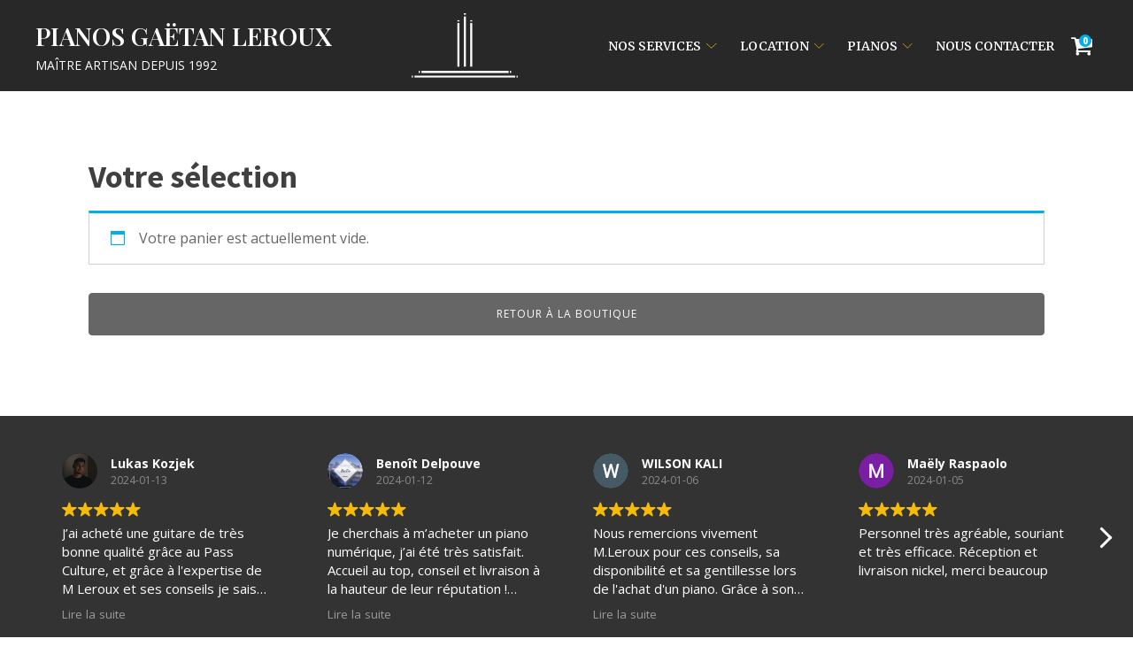

--- FILE ---
content_type: text/html; charset=UTF-8
request_url: https://pianosgaetanleroux.fr/panier/
body_size: 19417
content:
<!DOCTYPE html><html lang="fr-FR" ><head><meta charset="UTF-8"><meta name="viewport" content="width=device-width, initial-scale=1.0"><meta name='robots' content='noindex, follow' /> <script type="text/javascript" src="https://tarteaucitron.io/load.js?domain=pianosgaetanleroux.fr&uuid=7b75ab60b651e7cc2df57b72905c65dd70fc7fe6"></script> <script data-cfasync="false" id="ao_optimized_gfonts_config">WebFontConfig={google:{families:["Open Sans:100,200,300,400,500,600,700,800,900","Source Sans Pro:100,200,300,400,500,600,700,800,900","Merriweather:100,200,300,400,500,600,700,800,900","Playfair Display:100,200,300,400,500,600,700,800,900","Lato:100,200,300,400,500,600,700,800,900","Open Sans:100,200,300,400,500,600,700,800,900","Source Sans Pro:100,200,300,400,500,600,700,800,900","Merriweather:100,200,300,400,500,600,700,800,900","Playfair Display:100,200,300,400,500,600,700,800,900","Lato:100,200,300,400,500,600,700,800,900"] },classes:false, events:false, timeout:1500};</script><link media="all" href="https://pianosgaetanleroux.fr/wp-content/cache/autoptimize/css/autoptimize_63ef82386f17961946980cebb678f0e2.css" rel="stylesheet"><link media="only screen and (max-width: 768px)" href="https://pianosgaetanleroux.fr/wp-content/cache/autoptimize/css/autoptimize_ea9c6db0fbfc66300557051dc6572ca4.css" rel="stylesheet"><title>Panier &#8211; Pianos Gaëtan Leroux</title><link rel="canonical" href="https://pianosgaetanleroux.fr/panier/" /><meta property="og:locale" content="fr_FR" /><meta property="og:type" content="article" /><meta property="og:title" content="Panier &#8211; Pianos Gaëtan Leroux" /><meta property="og:url" content="https://pianosgaetanleroux.fr/panier/" /><meta property="og:site_name" content="Pianos Gaëtan Leroux" /><meta property="article:publisher" content="https://fr-fr.facebook.com/pianosgaetanleroux/" /><meta property="article:modified_time" content="2022-09-23T14:22:09+00:00" /><meta name="twitter:card" content="summary_large_image" /> <script type="application/ld+json" class="yoast-schema-graph">{"@context":"https://schema.org","@graph":[{"@type":"WebPage","@id":"https://pianosgaetanleroux.fr/panier/","url":"https://pianosgaetanleroux.fr/panier/","name":"Panier &#8211; Pianos Gaëtan Leroux","isPartOf":{"@id":"https://pianosgaetanleroux.fr/#website"},"datePublished":"2019-09-09T13:36:30+00:00","dateModified":"2022-09-23T14:22:09+00:00","breadcrumb":{"@id":"https://pianosgaetanleroux.fr/panier/#breadcrumb"},"inLanguage":"fr-FR","potentialAction":[{"@type":"ReadAction","target":["https://pianosgaetanleroux.fr/panier/"]}]},{"@type":"BreadcrumbList","@id":"https://pianosgaetanleroux.fr/panier/#breadcrumb","itemListElement":[{"@type":"ListItem","position":1,"name":"Accueil","item":"https://pianosgaetanleroux.fr/"},{"@type":"ListItem","position":2,"name":"Panier"}]},{"@type":"WebSite","@id":"https://pianosgaetanleroux.fr/#website","url":"https://pianosgaetanleroux.fr/","name":"Pianos Gaëtan Leroux","description":"Maître-artisan depuis 1992","publisher":{"@id":"https://pianosgaetanleroux.fr/#organization"},"potentialAction":[{"@type":"SearchAction","target":{"@type":"EntryPoint","urlTemplate":"https://pianosgaetanleroux.fr/?s={search_term_string}"},"query-input":{"@type":"PropertyValueSpecification","valueRequired":true,"valueName":"search_term_string"}}],"inLanguage":"fr-FR"},{"@type":"Organization","@id":"https://pianosgaetanleroux.fr/#organization","name":"Pianos Gaëtan Leroux","url":"https://pianosgaetanleroux.fr/","logo":{"@type":"ImageObject","inLanguage":"fr-FR","@id":"https://pianosgaetanleroux.fr/#/schema/logo/image/","url":"https://pianosgaetanleroux.fr/wp-content/uploads/2019/09/icon_pianos-gaetan-leroux.png","contentUrl":"https://pianosgaetanleroux.fr/wp-content/uploads/2019/09/icon_pianos-gaetan-leroux.png","width":200,"height":200,"caption":"Pianos Gaëtan Leroux"},"image":{"@id":"https://pianosgaetanleroux.fr/#/schema/logo/image/"},"sameAs":["https://fr-fr.facebook.com/pianosgaetanleroux/"]}]}</script> <link rel='dns-prefetch' href='//cdn.jsdelivr.net' /><link href='https://fonts.gstatic.com' crossorigin='anonymous' rel='preconnect' /><link href='https://ajax.googleapis.com' rel='preconnect' /><link href='https://fonts.googleapis.com' rel='preconnect' /><link rel='stylesheet' id='script-65d3851420ed0-css' href='https://cdn.jsdelivr.net/npm/bootstrap@5.3.2/dist/css/bootstrap.min.css' type='text/css' media='all' /><style id='woof-inline-css' type='text/css'>.woof_products_top_panel li span, .woof_products_top_panel2 li span{background: url(https://pianosgaetanleroux.fr/wp-content/plugins/woocommerce-products-filter/img/delete.png);background-size: 14px 14px;background-repeat: no-repeat;background-position: right;}
.woof_childs_list_opener span.woof_is_closed{
                        background: url(https://pianosgaetanleroux.fr/wp-content/uploads/2019/09/ico-plus.png);
                    }
.woof_childs_list_opener span.woof_is_opened{
                        background: url(https://pianosgaetanleroux.fr/wp-content/uploads/2019/09/ico-moins.png);
                    }
.woof_edit_view{
                    display: none;
                }</style><link rel='stylesheet' id='aos-css-css' href='https://cdn.jsdelivr.net/npm/aos@2.3.1/dist/aos.css?ver=2.3.1' type='text/css' media='all' /> <script type="text/javascript" id="woof-husky-js-extra">var woof_husky_txt = {"ajax_url":"https:\/\/pianosgaetanleroux.fr\/wp-admin\/admin-ajax.php","plugin_uri":"https:\/\/pianosgaetanleroux.fr\/wp-content\/plugins\/woocommerce-products-filter\/ext\/by_text\/","loader":"https:\/\/pianosgaetanleroux.fr\/wp-content\/plugins\/woocommerce-products-filter\/ext\/by_text\/assets\/img\/ajax-loader.gif","not_found":"Nothing found!","prev":"Prev","next":"Next","site_link":"https:\/\/pianosgaetanleroux.fr","default_data":{"placeholder":"","behavior":"title","search_by_full_word":"0","autocomplete":1,"how_to_open_links":"0","taxonomy_compatibility":"0","sku_compatibility":"0","custom_fields":"","search_desc_variant":"0","view_text_length":"10","min_symbols":"3","max_posts":"10","image":"","notes_for_customer":"","template":"","max_open_height":"300","page":0}};</script> <script type="text/javascript" src="https://pianosgaetanleroux.fr/wp-includes/js/jquery/jquery.min.js?ver=3.7.1" id="jquery-core-js"></script> <script type="text/javascript" id="wc-add-to-cart-js-extra">var wc_add_to_cart_params = {"ajax_url":"\/wp-admin\/admin-ajax.php","wc_ajax_url":"\/?wc-ajax=%%endpoint%%","i18n_view_cart":"Voir le panier","cart_url":"https:\/\/pianosgaetanleroux.fr\/panier\/","is_cart":"1","cart_redirect_after_add":"no"};</script> <script type="text/javascript" id="woocommerce-js-extra">var woocommerce_params = {"ajax_url":"\/wp-admin\/admin-ajax.php","wc_ajax_url":"\/?wc-ajax=%%endpoint%%"};</script> <script type="text/javascript" id="wc-country-select-js-extra">var wc_country_select_params = {"countries":"{\"FR\":[]}","i18n_select_state_text":"S\u00e9lectionner une option\u2026","i18n_no_matches":"Aucun r\u00e9sultat","i18n_ajax_error":"\u00c9chec du chargement","i18n_input_too_short_1":"Veuillez saisir 1 caract\u00e8re ou plus","i18n_input_too_short_n":"Veuillez saisir %qty% caract\u00e8res ou plus","i18n_input_too_long_1":"Veuillez supprimer 1 caract\u00e8re","i18n_input_too_long_n":"Veuillez supprimer %qty% caract\u00e8res","i18n_selection_too_long_1":"Vous ne pouvez s\u00e9lectionner qu\u20191 article","i18n_selection_too_long_n":"Vous ne pouvez s\u00e9lectionner que %qty% articles","i18n_load_more":"Charger plus de r\u00e9sultats\u2026","i18n_searching":"Recherche\u2026"};</script> <script type="text/javascript" id="wc-address-i18n-js-extra">var wc_address_i18n_params = {"locale":"{\"FR\":{\"postcode\":{\"priority\":65},\"state\":{\"required\":false,\"hidden\":true}},\"default\":{\"first_name\":{\"label\":\"Pr\\u00e9nom\",\"required\":true,\"class\":[\"form-row-first\"],\"autocomplete\":\"given-name\",\"priority\":10},\"last_name\":{\"label\":\"Nom\",\"required\":true,\"class\":[\"form-row-last\"],\"autocomplete\":\"family-name\",\"priority\":20},\"company\":{\"label\":\"Nom de l\\u2019entreprise\",\"class\":[\"form-row-wide\"],\"autocomplete\":\"organization\",\"priority\":30,\"required\":false},\"country\":{\"type\":\"country\",\"label\":\"Pays\\\/r\\u00e9gion\",\"required\":true,\"class\":[\"form-row-wide\",\"address-field\",\"update_totals_on_change\"],\"autocomplete\":\"country\",\"priority\":40},\"address_1\":{\"label\":\"Num\\u00e9ro et nom de rue\",\"placeholder\":\"Num\\u00e9ro de voie et nom de la rue\",\"required\":true,\"class\":[\"form-row-wide\",\"address-field\"],\"autocomplete\":\"address-line1\",\"priority\":50},\"address_2\":{\"label\":\"Appartement, suite, unit\\u00e9, etc.\",\"label_class\":[\"screen-reader-text\"],\"placeholder\":\"B\\u00e2timent, appartement, lot, etc. (facultatif)\",\"class\":[\"form-row-wide\",\"address-field\"],\"autocomplete\":\"address-line2\",\"priority\":60,\"required\":false},\"city\":{\"label\":\"Ville\",\"required\":true,\"class\":[\"form-row-wide\",\"address-field\"],\"autocomplete\":\"address-level2\",\"priority\":70},\"state\":{\"type\":\"state\",\"label\":\"R\\u00e9gion\\u00a0\\\/\\u00a0D\\u00e9partement\",\"required\":true,\"class\":[\"form-row-wide\",\"address-field\"],\"validate\":[\"state\"],\"autocomplete\":\"address-level1\",\"priority\":80},\"postcode\":{\"label\":\"Code postal\",\"required\":true,\"class\":[\"form-row-wide\",\"address-field\"],\"validate\":[\"postcode\"],\"autocomplete\":\"postal-code\",\"priority\":90}}}","locale_fields":"{\"address_1\":\"#billing_address_1_field, #shipping_address_1_field\",\"address_2\":\"#billing_address_2_field, #shipping_address_2_field\",\"state\":\"#billing_state_field, #shipping_state_field, #calc_shipping_state_field\",\"postcode\":\"#billing_postcode_field, #shipping_postcode_field, #calc_shipping_postcode_field\",\"city\":\"#billing_city_field, #shipping_city_field, #calc_shipping_city_field\"}","i18n_required_text":"obligatoire","i18n_optional_text":"facultatif"};</script> <script type="text/javascript" id="wc-cart-js-extra">var wc_cart_params = {"ajax_url":"\/wp-admin\/admin-ajax.php","wc_ajax_url":"\/?wc-ajax=%%endpoint%%","update_shipping_method_nonce":"bd08cf1061","apply_coupon_nonce":"5928c6266f","remove_coupon_nonce":"56645f3fa1"};</script> <script type="text/javascript" id="wc-single-product-js-extra">var wc_single_product_params = {"i18n_required_rating_text":"Veuillez s\u00e9lectionner une note","review_rating_required":"yes","flexslider":{"rtl":false,"animation":"slide","smoothHeight":true,"directionNav":false,"controlNav":"thumbnails","slideshow":false,"animationSpeed":500,"animationLoop":false,"allowOneSlide":false,"touch":false},"zoom_enabled":"1","zoom_options":[],"photoswipe_enabled":"1","photoswipe_options":{"shareEl":false,"closeOnScroll":false,"history":false,"hideAnimationDuration":0,"showAnimationDuration":0},"flexslider_enabled":"1"};</script> <link rel="https://api.w.org/" href="https://pianosgaetanleroux.fr/wp-json/" /><link rel="alternate" type="application/json" href="https://pianosgaetanleroux.fr/wp-json/wp/v2/pages/216" /><link rel="EditURI" type="application/rsd+xml" title="RSD" href="https://pianosgaetanleroux.fr/xmlrpc.php?rsd" /><meta name="generator" content="WordPress 6.5.7" /><meta name="generator" content="WooCommerce 9.4.4" /><link rel='shortlink' href='https://pianosgaetanleroux.fr/?p=216' /><link rel="alternate" type="application/json+oembed" href="https://pianosgaetanleroux.fr/wp-json/oembed/1.0/embed?url=https%3A%2F%2Fpianosgaetanleroux.fr%2Fpanier%2F" /><link rel="alternate" type="text/xml+oembed" href="https://pianosgaetanleroux.fr/wp-json/oembed/1.0/embed?url=https%3A%2F%2Fpianosgaetanleroux.fr%2Fpanier%2F&#038;format=xml" /> <noscript><style>.woocommerce-product-gallery{ opacity: 1 !important; }</style></noscript><link rel="icon" href="https://pianosgaetanleroux.fr/wp-content/uploads/2019/09/icon_pianos-gaetan-leroux-100x100.png" sizes="32x32" /><link rel="icon" href="https://pianosgaetanleroux.fr/wp-content/uploads/2019/09/icon_pianos-gaetan-leroux.png" sizes="192x192" /><link rel="apple-touch-icon" href="https://pianosgaetanleroux.fr/wp-content/uploads/2019/09/icon_pianos-gaetan-leroux.png" /><meta name="msapplication-TileImage" content="https://pianosgaetanleroux.fr/wp-content/uploads/2019/09/icon_pianos-gaetan-leroux.png" /><link rel='stylesheet' id='oxygen-cache-6058-css' href='https://pianosgaetanleroux.fr/wp-content/cache/autoptimize/css/autoptimize_single_60d36e11c1cff5af4066ddbb82ca7999.css?cache=1734444600&#038;ver=6.5.7' type='text/css' media='all' /><link rel='stylesheet' id='oxygen-cache-216-css' href='https://pianosgaetanleroux.fr/wp-content/cache/autoptimize/css/autoptimize_single_195a976753b9925a30ed154202b47dd1.css?cache=1732281408&#038;ver=6.5.7' type='text/css' media='all' /><link rel='stylesheet' id='oxygen-universal-styles-css' href='https://pianosgaetanleroux.fr/wp-content/cache/autoptimize/css/autoptimize_single_479bc23cd673b80baa8190a03ca4df28.css?cache=1743516532&#038;ver=6.5.7' type='text/css' media='all' /><script data-cfasync="false" id="ao_optimized_gfonts_webfontloader">(function() {var wf = document.createElement('script');wf.src='https://ajax.googleapis.com/ajax/libs/webfont/1/webfont.js';wf.type='text/javascript';wf.async='true';var s=document.getElementsByTagName('script')[0];s.parentNode.insertBefore(wf, s);})();</script></head><body class="page-template-default page page-id-216  wp-embed-responsive theme-oxygen-is-not-a-theme oxygen-body woocommerce-cart woocommerce-page woocommerce-no-js" ><header id="section-2-6058" class=" ct-section header-main-container sticky" ><div class="ct-section-inner-wrap"><div id="div_block-25-6058" class="ct-div-block header-wrapper" ><a id="div_block-3-6058" class="ct-link header-left-column" href="https://pianosgaetanleroux.fr/" target="_self"  ><div id="text_block-8-6058" class="ct-text-block logo-title" >Pianos Gaëtan Leroux<br></div><div id="text_block-9-6058" class="ct-text-block logo-subtitle" >Maître artisan depuis 1992<br></div></a><div id="div_block-4-6058" class="ct-div-block header-central-column" ><a id="link-24-6058" class="ct-link" href="https://pianosgaetanleroux.fr/" target="_self"  ><noscript><img  alt="" src="https://pianosgaetanleroux.fr/wp-content/uploads/2022/10/lyre-piano-gaetan-leroux-white.svg" class="ct-image central-logo"/></noscript><img  id="image-10-6058" alt="" src='data:image/svg+xml,%3Csvg%20xmlns=%22http://www.w3.org/2000/svg%22%20viewBox=%220%200%20210%20140%22%3E%3C/svg%3E' data-src="https://pianosgaetanleroux.fr/wp-content/uploads/2022/10/lyre-piano-gaetan-leroux-white.svg" class="lazyload ct-image central-logo"/></a></div><div id="div_block-5-6058" class="ct-div-block header-right-column" ><div id="-pro-menu-173-6058" class="oxy-pro-menu " ><div class="oxy-pro-menu-mobile-open-icon " data-off-canvas-alignment=""><svg id="-pro-menu-173-6058-open-icon"><use xlink:href="#Lineariconsicon-menu"></use></svg></div><div class="oxy-pro-menu-container  oxy-pro-menu-dropdown-links-visible-on-mobile oxy-pro-menu-dropdown-links-toggle oxy-pro-menu-show-dropdown" data-aos-duration="400"  data-oxy-pro-menu-dropdown-animation="fade-up"
 data-oxy-pro-menu-dropdown-animation-duration="0.4"
 data-entire-parent-toggles-dropdown="true" 
 data-oxy-pro-menu-dropdown-animation-duration="0.4" 
 data-oxy-pro-menu-dropdown-links-on-mobile="toggle"><div class="menu-menu-principal-container"><ul id="menu-menu-principal" class="oxy-pro-menu-list"><li id="menu-item-386" class="menu-item menu-item-type-post_type menu-item-object-page menu-item-has-children menu-item-386"><a href="https://pianosgaetanleroux.fr/nos-services/">Nos services</a><ul class="sub-menu"><li id="menu-item-7281" class="menu-item menu-item-type-post_type menu-item-object-page menu-item-7281"><a href="https://pianosgaetanleroux.fr/nos-services/restauration-de-piano/">Restauration de piano</a></li><li id="menu-item-6694" class="menu-item menu-item-type-post_type menu-item-object-page menu-item-6694"><a href="https://pianosgaetanleroux.fr/nos-services/depot-vente/">Dépôt-vente</a></li><li id="menu-item-923" class="menu-item menu-item-type-custom menu-item-object-custom menu-item-923"><a href="https://pianosgaetanleroux.fr/nos-services/#nos-prestations">Nos prestations d'atelier</a></li></ul></li><li id="menu-item-6697" class="menu-item menu-item-type-custom menu-item-object-custom menu-item-has-children menu-item-6697"><a>Location</a><ul class="sub-menu"><li id="menu-item-6693" class="menu-item menu-item-type-post_type menu-item-object-page menu-item-6693"><a href="https://pianosgaetanleroux.fr/nos-services/location-particulier/">Location particulier</a></li><li id="menu-item-6695" class="menu-item menu-item-type-post_type menu-item-object-page menu-item-6695"><a href="https://pianosgaetanleroux.fr/nos-services/louer-un-piano-de-concert/">Louer un piano de concert</a></li></ul></li><li id="menu-item-6696" class="menu-item menu-item-type-post_type menu-item-object-page menu-item-has-children menu-item-6696"><a href="https://pianosgaetanleroux.fr/pianos/">Pianos</a><ul class="sub-menu"><li id="menu-item-459" class="menu-item menu-item-type-custom menu-item-object-custom menu-item-459"><a href="https://pianosgaetanleroux.fr/pianos/?swoof=1&#038;_type_de_piano=pianos-droits&#038;product_cat=pianos-droits">Pianos droits</a></li><li id="menu-item-458" class="menu-item menu-item-type-custom menu-item-object-custom menu-item-458"><a href="https://pianosgaetanleroux.fr/pianos/?swoof=1&#038;product_cat=pianos-a-queue">Pianos à queue</a></li><li id="menu-item-460" class="menu-item menu-item-type-custom menu-item-object-custom menu-item-460"><a href="https://pianosgaetanleroux.fr/pianos/?swoof=1&#038;product_cat=pianos-numeriques">Pianos numériques</a></li><li id="menu-item-6812" class="menu-item menu-item-type-custom menu-item-object-custom menu-item-6812"><a href="https://pianosgaetanleroux.fr/pianos/?swoof=1&#038;product_cat=clavier-de-scene-et-arrangeurs">Claviers de scène et arrangeurs</a></li><li id="menu-item-5537" class="menu-item menu-item-type-custom menu-item-object-custom menu-item-5537"><a href="https://pianosgaetanleroux.fr/pianos/?swoof=1&#038;pa_etat=occasion">Pianos d'occasion</a></li></ul></li><li id="menu-item-429" class="menu-item menu-item-type-post_type menu-item-object-page menu-item-429"><a href="https://pianosgaetanleroux.fr/nous-contacter/">Nous contacter</a></li></ul></div><div class="oxy-pro-menu-mobile-close-icon"><svg id="svg--pro-menu-173-6058"><use xlink:href="#Lineariconsicon-cross"></use></svg>Fermer</div></div></div> <script type="text/javascript">jQuery('#-pro-menu-173-6058 .oxy-pro-menu-show-dropdown .menu-item-has-children > a', 'body').each(function(){
                jQuery(this).append('<div class="oxy-pro-menu-dropdown-icon-click-area"><svg class="oxy-pro-menu-dropdown-icon"><use xlink:href="#Lineariconsicon-chevron-down"></use></svg></div>');
            });
            jQuery('#-pro-menu-173-6058 .oxy-pro-menu-show-dropdown .menu-item:not(.menu-item-has-children) > a', 'body').each(function(){
                jQuery(this).append('<div class="oxy-pro-menu-dropdown-icon-click-area"></div>');
            });</script> <div id="-mini-cart-177-6058" class="oxy-mini-cart oxy-woo-element" ><div class='oxy-woo-mini-cart__summary'><div class='oxy-woo-mini-cart__quantity-badge'> 0</div><div class='oxy-woo-mini-cart__summary-fragments'> <span class='oxy-woo-mini-cart__total'><span class="woocommerce-Price-amount amount"><bdi>0,00<span class="woocommerce-Price-currencySymbol">&euro;</span></bdi></span></span> <span class='oxy-woo-mini-cart__items-count'> 0 article </span></div> <svg class='oxy-woo-mini-cart__icon' viewBox="0 0 25 28"> <use xlink:href="#FontAwesomeicon-shopping-cart"></use> </svg></div><div class="oxy-woo-mini-cart__flyout"><div class="oxy-woo-mini-cart__flyout-fragments"><p class="woocommerce-mini-cart__empty-message">Votre panier est vide.</p></div></div></div></div></div><div id="div_block-41-6058" class="ct-div-block header-mobile-wrapper" ><div id="div_block-42-6058" class="ct-div-block header-mobile-column" ><a id="link-43-6058" class="ct-link " href="https://pianosgaetanleroux.fr/" target="_self"  ><div id="text_block-44-6058" class="ct-text-block logo-title" >Pianos Gaëtan Leroux<br></div><div id="text_block-45-6058" class="ct-text-block logo-subtitle" >Maître artisan depuis 1992<br></div></a></div><div id="div_block-47-6058" class="ct-div-block header-mobile-column-2" ><div id="fancy_icon-48-6058" class="ct-fancy-icon icon-menu" ><svg id="svg-fancy_icon-48-6058"><use xlink:href="#Lineariconsicon-menu"></use></svg></div></div></div></div></header><div id='inner_content-57-6058' class='ct-inner-content'><section id="section-2-216" class=" ct-section" ><div class="ct-section-inner-wrap"><h1 id="headline-3-216" class="ct-headline">Votre sélection</h1><div id="shortcode-4-216" class="ct-shortcode" ><div class="woocommerce"><div class="woocommerce-notices-wrapper"></div><div class="wc-empty-cart-message"><div class="cart-empty woocommerce-info"> Votre panier est actuellement vide.</div></div><p class="return-to-shop"> <a class="button wc-backward" href="https://pianosgaetanleroux.fr/pianos/"> Retour à la boutique </a></p></div></div></div></section></div><section id="section-168-6058" class=" ct-section" ><div class="ct-section-inner-wrap"><div id="shortcode-172-6058" class="ct-shortcode" ><pre class="ti-widget" style="display: none"><template id="trustindex-google-widget-html"><div class="ti-widget ti-goog ti-disable-font ti-show-rating-text ti-review-text-mode-readmore ti-text-align-left" data-no-translation="true" data-layout-id="4" data-layout-category="slider" data-set-id="light-contrast" data-pid="" data-language="fr" data-review-target-width="300" data-css-version="2" data-review-text-mode="readmore" data-reply-by-locale="Réponse du propriétaire" data-pager-autoplay-timeout="6" > <div class="ti-widget-container ti-col-3"> <div class="ti-reviews-container"> <div class="ti-controls"> <div class="ti-next" aria-label="Avis suivante" role="button"></div> <div class="ti-prev" aria-label="Avis précédent" role="button"></div> </div> <div class="ti-reviews-container-wrapper">  <div data-empty="0" class="ti-review-item source-Google ti-image-layout-thumbnail" data-id="cfcd208495d565ef66e7dff9f98764da" > <div class="ti-inner"> <div class="ti-review-header">  <div class="ti-profile-img"> <trustindex-image data-imgurl="https://lh3.googleusercontent.com/a-/ALV-UjXoMEMPiuDNG8hZyTZ-OIL3_MABCI_hUh28pvKvyRG9Zs8=w40-h40-c-rp-mo-br100" data-imgurlset="https://lh3.googleusercontent.com/a-/ALV-UjXoMEMPiuDNG8hZyTZ-OIL3_MABCI_hUh28pvKvyRG9Zs8=w80-h80-c-rp-mo-br100 2x" alt="Lukas Kozjek" loading="lazy" ></trustindex-image> </div> <div class="ti-profile-details"> <div class="ti-name"> Lukas Kozjek </div> <div class="ti-date">2024-01-13</div> </div> </div> <span class="ti-stars"><trustindex-image class="ti-star" data-imgurl="https://cdn.trustindex.io/assets/platform/Google/star/f.svg" alt="Google" width="17" height="17" loading="lazy" ></trustindex-image><trustindex-image class="ti-star" data-imgurl="https://cdn.trustindex.io/assets/platform/Google/star/f.svg" alt="Google" width="17" height="17" loading="lazy" ></trustindex-image><trustindex-image class="ti-star" data-imgurl="https://cdn.trustindex.io/assets/platform/Google/star/f.svg" alt="Google" width="17" height="17" loading="lazy" ></trustindex-image><trustindex-image class="ti-star" data-imgurl="https://cdn.trustindex.io/assets/platform/Google/star/f.svg" alt="Google" width="17" height="17" loading="lazy" ></trustindex-image><trustindex-image class="ti-star" data-imgurl="https://cdn.trustindex.io/assets/platform/Google/star/f.svg" alt="Google" width="17" height="17" loading="lazy" ></trustindex-image></span> <div class="ti-review-text-container ti-review-content">J’ai acheté une guitare de très bonne qualité grâce au Pass Culture, et grâce à l'expertise de M Leroux et ses conseils je sais que je peux leur faire confiance en cas de besoin. Étant débutant, je ferai appel à leurs services pour l'entretien de ma guitare par la suite si nécessaire et je recommande à tous les passionnés de guitare. J’ai même eu le droit à une grosse réduction de leur part sur la housse de protection, c’était adorable.</div> <span class="ti-read-more" data-container=".ti-review-content" data-collapse-text="Cacher" data-open-text="Lire la suite" ></span> </div> </div>  <div data-empty="0" class="ti-review-item source-Google ti-image-layout-thumbnail" data-id="cfcd208495d565ef66e7dff9f98764da" > <div class="ti-inner"> <div class="ti-review-header">  <div class="ti-profile-img"> <trustindex-image data-imgurl="https://lh3.googleusercontent.com/a-/ALV-UjXoUo7Wa14aZplvCqKYl3S4-6ACrDDAbN4ViHerzRAU1io=w40-h40-c-rp-mo-br100" data-imgurlset="https://lh3.googleusercontent.com/a-/ALV-UjXoUo7Wa14aZplvCqKYl3S4-6ACrDDAbN4ViHerzRAU1io=w80-h80-c-rp-mo-br100 2x" alt="Benoît Delpouve" loading="lazy" ></trustindex-image> </div> <div class="ti-profile-details"> <div class="ti-name"> Benoît Delpouve </div> <div class="ti-date">2024-01-12</div> </div> </div> <span class="ti-stars"><trustindex-image class="ti-star" data-imgurl="https://cdn.trustindex.io/assets/platform/Google/star/f.svg" alt="Google" width="17" height="17" loading="lazy" ></trustindex-image><trustindex-image class="ti-star" data-imgurl="https://cdn.trustindex.io/assets/platform/Google/star/f.svg" alt="Google" width="17" height="17" loading="lazy" ></trustindex-image><trustindex-image class="ti-star" data-imgurl="https://cdn.trustindex.io/assets/platform/Google/star/f.svg" alt="Google" width="17" height="17" loading="lazy" ></trustindex-image><trustindex-image class="ti-star" data-imgurl="https://cdn.trustindex.io/assets/platform/Google/star/f.svg" alt="Google" width="17" height="17" loading="lazy" ></trustindex-image><trustindex-image class="ti-star" data-imgurl="https://cdn.trustindex.io/assets/platform/Google/star/f.svg" alt="Google" width="17" height="17" loading="lazy" ></trustindex-image></span> <div class="ti-review-text-container ti-review-content">Je cherchais à m’acheter un piano numérique, j’ai été très satisfait. Accueil au top, conseil et livraison à la hauteur de leur réputation !

Je recommande fortement 👍🏼</div> <span class="ti-read-more" data-container=".ti-review-content" data-collapse-text="Cacher" data-open-text="Lire la suite" ></span> </div> </div>  <div data-empty="0" class="ti-review-item source-Google ti-image-layout-thumbnail" data-id="cfcd208495d565ef66e7dff9f98764da" > <div class="ti-inner"> <div class="ti-review-header">  <div class="ti-profile-img"> <trustindex-image data-imgurl="https://lh3.googleusercontent.com/a/ACg8ocKQeTXROYuxLdM5lzQz9zz_2swb5R6EeWAdMJRIyPa7=w40-h40-c-rp-mo-br100" data-imgurlset="https://lh3.googleusercontent.com/a/ACg8ocKQeTXROYuxLdM5lzQz9zz_2swb5R6EeWAdMJRIyPa7=w80-h80-c-rp-mo-br100 2x" alt="WILSON KALI" loading="lazy" ></trustindex-image> </div> <div class="ti-profile-details"> <div class="ti-name"> WILSON KALI </div> <div class="ti-date">2024-01-06</div> </div> </div> <span class="ti-stars"><trustindex-image class="ti-star" data-imgurl="https://cdn.trustindex.io/assets/platform/Google/star/f.svg" alt="Google" width="17" height="17" loading="lazy" ></trustindex-image><trustindex-image class="ti-star" data-imgurl="https://cdn.trustindex.io/assets/platform/Google/star/f.svg" alt="Google" width="17" height="17" loading="lazy" ></trustindex-image><trustindex-image class="ti-star" data-imgurl="https://cdn.trustindex.io/assets/platform/Google/star/f.svg" alt="Google" width="17" height="17" loading="lazy" ></trustindex-image><trustindex-image class="ti-star" data-imgurl="https://cdn.trustindex.io/assets/platform/Google/star/f.svg" alt="Google" width="17" height="17" loading="lazy" ></trustindex-image><trustindex-image class="ti-star" data-imgurl="https://cdn.trustindex.io/assets/platform/Google/star/f.svg" alt="Google" width="17" height="17" loading="lazy" ></trustindex-image></span> <div class="ti-review-text-container ti-review-content">Nous remercions vivement M.Leroux pour ces conseils, sa disponibilité et sa gentillesse lors de l'achat d'un piano.  Grâce à son professionnalisme, nous avons pu faire un choix adapté pour nos enfants. La livraison s'est également très bien passée. C'est avec confiance que je les solliciterai pour l'entretien de mon piano par la suite. Je recommande vivement cette société !</div> <span class="ti-read-more" data-container=".ti-review-content" data-collapse-text="Cacher" data-open-text="Lire la suite" ></span> </div> </div>  <div data-empty="0" class="ti-review-item source-Google ti-image-layout-thumbnail" data-id="cfcd208495d565ef66e7dff9f98764da" > <div class="ti-inner"> <div class="ti-review-header">  <div class="ti-profile-img"> <trustindex-image data-imgurl="https://lh3.googleusercontent.com/a/ACg8ocLffWxv-5-w6JZpfd8qx7Nqq9sT8GSnUC2eX3Q4ffRy=w40-h40-c-rp-mo-br100" data-imgurlset="https://lh3.googleusercontent.com/a/ACg8ocLffWxv-5-w6JZpfd8qx7Nqq9sT8GSnUC2eX3Q4ffRy=w80-h80-c-rp-mo-br100 2x" alt="Maëly Raspaolo" loading="lazy" ></trustindex-image> </div> <div class="ti-profile-details"> <div class="ti-name"> Maëly Raspaolo </div> <div class="ti-date">2024-01-05</div> </div> </div> <span class="ti-stars"><trustindex-image class="ti-star" data-imgurl="https://cdn.trustindex.io/assets/platform/Google/star/f.svg" alt="Google" width="17" height="17" loading="lazy" ></trustindex-image><trustindex-image class="ti-star" data-imgurl="https://cdn.trustindex.io/assets/platform/Google/star/f.svg" alt="Google" width="17" height="17" loading="lazy" ></trustindex-image><trustindex-image class="ti-star" data-imgurl="https://cdn.trustindex.io/assets/platform/Google/star/f.svg" alt="Google" width="17" height="17" loading="lazy" ></trustindex-image><trustindex-image class="ti-star" data-imgurl="https://cdn.trustindex.io/assets/platform/Google/star/f.svg" alt="Google" width="17" height="17" loading="lazy" ></trustindex-image><trustindex-image class="ti-star" data-imgurl="https://cdn.trustindex.io/assets/platform/Google/star/f.svg" alt="Google" width="17" height="17" loading="lazy" ></trustindex-image></span> <div class="ti-review-text-container ti-review-content">Personnel très agréable, souriant et très efficace. Réception et livraison nickel, merci beaucoup</div> <span class="ti-read-more" data-container=".ti-review-content" data-collapse-text="Cacher" data-open-text="Lire la suite" ></span> </div> </div>  <div data-empty="0" class="ti-review-item source-Google ti-image-layout-thumbnail" data-id="cfcd208495d565ef66e7dff9f98764da" > <div class="ti-inner"> <div class="ti-review-header">  <div class="ti-profile-img"> <trustindex-image data-imgurl="https://lh3.googleusercontent.com/a/ACg8ocIQdF--DMFIhbFfbsMBTJaWNSYSiGQG0LpKUJUg-y-7=w40-h40-c-rp-mo-br100" data-imgurlset="https://lh3.googleusercontent.com/a/ACg8ocIQdF--DMFIhbFfbsMBTJaWNSYSiGQG0LpKUJUg-y-7=w80-h80-c-rp-mo-br100 2x" alt="laurence villepelet" loading="lazy" ></trustindex-image> </div> <div class="ti-profile-details"> <div class="ti-name"> laurence villepelet </div> <div class="ti-date">2024-01-05</div> </div> </div> <span class="ti-stars"><trustindex-image class="ti-star" data-imgurl="https://cdn.trustindex.io/assets/platform/Google/star/f.svg" alt="Google" width="17" height="17" loading="lazy" ></trustindex-image><trustindex-image class="ti-star" data-imgurl="https://cdn.trustindex.io/assets/platform/Google/star/f.svg" alt="Google" width="17" height="17" loading="lazy" ></trustindex-image><trustindex-image class="ti-star" data-imgurl="https://cdn.trustindex.io/assets/platform/Google/star/f.svg" alt="Google" width="17" height="17" loading="lazy" ></trustindex-image><trustindex-image class="ti-star" data-imgurl="https://cdn.trustindex.io/assets/platform/Google/star/f.svg" alt="Google" width="17" height="17" loading="lazy" ></trustindex-image><trustindex-image class="ti-star" data-imgurl="https://cdn.trustindex.io/assets/platform/Google/star/f.svg" alt="Google" width="17" height="17" loading="lazy" ></trustindex-image></span> <div class="ti-review-text-container ti-review-content">J'ai acheté un piano et suis très contente.Mr Leroux m'a bien conseillé et le service pour la livraison était parfait.
Professionnalisme,et personnel très agréable.Ils m'ont déménagé mon piano avec beaucoup de précautions.</div> <span class="ti-read-more" data-container=".ti-review-content" data-collapse-text="Cacher" data-open-text="Lire la suite" ></span> </div> </div>  <div data-empty="0" class="ti-review-item source-Google ti-image-layout-thumbnail" data-id="cfcd208495d565ef66e7dff9f98764da" > <div class="ti-inner"> <div class="ti-review-header">  <div class="ti-profile-img"> <trustindex-image data-imgurl="https://lh3.googleusercontent.com/a-/ALV-UjXcMJu7vMSVKLyANsWBr6C8TJ3Moq0fMfEmPp-MyoPqgfA=w40-h40-c-rp-mo-br100" data-imgurlset="https://lh3.googleusercontent.com/a-/ALV-UjXcMJu7vMSVKLyANsWBr6C8TJ3Moq0fMfEmPp-MyoPqgfA=w80-h80-c-rp-mo-br100 2x" alt="Aline Chassagne" loading="lazy" ></trustindex-image> </div> <div class="ti-profile-details"> <div class="ti-name"> Aline Chassagne </div> <div class="ti-date">2024-01-02</div> </div> </div> <span class="ti-stars"><trustindex-image class="ti-star" data-imgurl="https://cdn.trustindex.io/assets/platform/Google/star/f.svg" alt="Google" width="17" height="17" loading="lazy" ></trustindex-image><trustindex-image class="ti-star" data-imgurl="https://cdn.trustindex.io/assets/platform/Google/star/f.svg" alt="Google" width="17" height="17" loading="lazy" ></trustindex-image><trustindex-image class="ti-star" data-imgurl="https://cdn.trustindex.io/assets/platform/Google/star/f.svg" alt="Google" width="17" height="17" loading="lazy" ></trustindex-image><trustindex-image class="ti-star" data-imgurl="https://cdn.trustindex.io/assets/platform/Google/star/f.svg" alt="Google" width="17" height="17" loading="lazy" ></trustindex-image><trustindex-image class="ti-star" data-imgurl="https://cdn.trustindex.io/assets/platform/Google/star/f.svg" alt="Google" width="17" height="17" loading="lazy" ></trustindex-image></span> <div class="ti-review-text-container ti-review-content">Très bons conseils pour l'achat d'un piano d'occasion. Démarche respectueuse et discours très pédagogique de Gaëtan. Merci à toute l'équipe pour la livraison !</div> <span class="ti-read-more" data-container=".ti-review-content" data-collapse-text="Cacher" data-open-text="Lire la suite" ></span> </div> </div>  <div data-empty="0" class="ti-review-item source-Google ti-image-layout-thumbnail" data-id="cfcd208495d565ef66e7dff9f98764da" > <div class="ti-inner"> <div class="ti-review-header">  <div class="ti-profile-img"> <trustindex-image data-imgurl="https://lh3.googleusercontent.com/a/ACg8ocIzorwnj3C-F0VwuGrijtvObeKcjQ8c0lDw9HU0kV11=w40-h40-c-rp-mo-br100" data-imgurlset="https://lh3.googleusercontent.com/a/ACg8ocIzorwnj3C-F0VwuGrijtvObeKcjQ8c0lDw9HU0kV11=w80-h80-c-rp-mo-br100 2x" alt="Féli Na" loading="lazy" ></trustindex-image> </div> <div class="ti-profile-details"> <div class="ti-name"> Féli Na </div> <div class="ti-date">2023-12-16</div> </div> </div> <span class="ti-stars"><trustindex-image class="ti-star" data-imgurl="https://cdn.trustindex.io/assets/platform/Google/star/f.svg" alt="Google" width="17" height="17" loading="lazy" ></trustindex-image><trustindex-image class="ti-star" data-imgurl="https://cdn.trustindex.io/assets/platform/Google/star/f.svg" alt="Google" width="17" height="17" loading="lazy" ></trustindex-image><trustindex-image class="ti-star" data-imgurl="https://cdn.trustindex.io/assets/platform/Google/star/f.svg" alt="Google" width="17" height="17" loading="lazy" ></trustindex-image><trustindex-image class="ti-star" data-imgurl="https://cdn.trustindex.io/assets/platform/Google/star/f.svg" alt="Google" width="17" height="17" loading="lazy" ></trustindex-image><trustindex-image class="ti-star" data-imgurl="https://cdn.trustindex.io/assets/platform/Google/star/f.svg" alt="Google" width="17" height="17" loading="lazy" ></trustindex-image></span> <div class="ti-review-text-container ti-review-content">Service parfait, piano de qualité. La livraison est vraiment très appréciable.</div> <span class="ti-read-more" data-container=".ti-review-content" data-collapse-text="Cacher" data-open-text="Lire la suite" ></span> </div> </div>  <div data-empty="0" class="ti-review-item source-Google ti-image-layout-thumbnail" data-id="cfcd208495d565ef66e7dff9f98764da" > <div class="ti-inner"> <div class="ti-review-header">  <div class="ti-profile-img"> <trustindex-image data-imgurl="https://lh3.googleusercontent.com/a-/ALV-UjXE24SLnT6CuKC-HYCHM-FQ9pODWHHEEhKWEgSYkfMbV5A=w40-h40-c-rp-mo-ba3-br100" data-imgurlset="https://lh3.googleusercontent.com/a-/ALV-UjXE24SLnT6CuKC-HYCHM-FQ9pODWHHEEhKWEgSYkfMbV5A=w80-h80-c-rp-mo-ba3-br100 2x" alt="Sam Jqd" loading="lazy" ></trustindex-image> </div> <div class="ti-profile-details"> <div class="ti-name"> Sam Jqd </div> <div class="ti-date">2023-12-15</div> </div> </div> <span class="ti-stars"><trustindex-image class="ti-star" data-imgurl="https://cdn.trustindex.io/assets/platform/Google/star/f.svg" alt="Google" width="17" height="17" loading="lazy" ></trustindex-image><trustindex-image class="ti-star" data-imgurl="https://cdn.trustindex.io/assets/platform/Google/star/f.svg" alt="Google" width="17" height="17" loading="lazy" ></trustindex-image><trustindex-image class="ti-star" data-imgurl="https://cdn.trustindex.io/assets/platform/Google/star/f.svg" alt="Google" width="17" height="17" loading="lazy" ></trustindex-image><trustindex-image class="ti-star" data-imgurl="https://cdn.trustindex.io/assets/platform/Google/star/f.svg" alt="Google" width="17" height="17" loading="lazy" ></trustindex-image><trustindex-image class="ti-star" data-imgurl="https://cdn.trustindex.io/assets/platform/Google/star/f.svg" alt="Google" width="17" height="17" loading="lazy" ></trustindex-image></span> <div class="ti-review-text-container ti-review-content">Après plusieurs mois de recherche intense, j’ai enfin trouvé un piano qui me correspond chez M.  Gaëtan Leroux, un Vogel Schimmel Tradition 121. Tout d’abord, la qualité des conseils et des pianos que l’on y trouve est irréprochable et ne souffre pas la comparaison avec ce que j’ai pu voir avant lors de mes recherches. Pour le prix, la qualité des prestations est imbattable : piano préparé avec soin par Gaëtan lui-même, clavier réhaussé, installation d’un système de contrôle hygrométrique interne (primordial pour le maintien et la préservation du piano dans le temps)… Cela fait une semaine que je l’ai reçu et j’en suis extrêmement satisfait. Je recommande cette adresse sans réserve.</div> <span class="ti-read-more" data-container=".ti-review-content" data-collapse-text="Cacher" data-open-text="Lire la suite" ></span> </div> </div>  <div data-empty="0" class="ti-review-item source-Google ti-image-layout-thumbnail" data-id="cfcd208495d565ef66e7dff9f98764da" > <div class="ti-inner"> <div class="ti-review-header">  <div class="ti-profile-img"> <trustindex-image data-imgurl="https://lh3.googleusercontent.com/a/ACg8ocIim0AysoSflX4mZ7WhN5URrZbhQbMom8sjnNAILL3y=w40-h40-c-rp-mo-br100" data-imgurlset="https://lh3.googleusercontent.com/a/ACg8ocIim0AysoSflX4mZ7WhN5URrZbhQbMom8sjnNAILL3y=w80-h80-c-rp-mo-br100 2x" alt="Sam Maréchal" loading="lazy" ></trustindex-image> </div> <div class="ti-profile-details"> <div class="ti-name"> Sam Maréchal </div> <div class="ti-date">2023-12-14</div> </div> </div> <span class="ti-stars"><trustindex-image class="ti-star" data-imgurl="https://cdn.trustindex.io/assets/platform/Google/star/f.svg" alt="Google" width="17" height="17" loading="lazy" ></trustindex-image><trustindex-image class="ti-star" data-imgurl="https://cdn.trustindex.io/assets/platform/Google/star/f.svg" alt="Google" width="17" height="17" loading="lazy" ></trustindex-image><trustindex-image class="ti-star" data-imgurl="https://cdn.trustindex.io/assets/platform/Google/star/f.svg" alt="Google" width="17" height="17" loading="lazy" ></trustindex-image><trustindex-image class="ti-star" data-imgurl="https://cdn.trustindex.io/assets/platform/Google/star/f.svg" alt="Google" width="17" height="17" loading="lazy" ></trustindex-image><trustindex-image class="ti-star" data-imgurl="https://cdn.trustindex.io/assets/platform/Google/star/f.svg" alt="Google" width="17" height="17" loading="lazy" ></trustindex-image></span> <div class="ti-review-text-container ti-review-content">Merci beaucoup à Gaëtan Leroux, qui m’a donné de très bons conseils pour l’achat d’un piano droit. Passionné et bienveillant, il m’a expliqué tout ce dont j’avais besoin de savoir.
Merci beaucoup également à ses deux collègues venus livrer le piano. Ils ont été remarquables et surtout très professionnels. Malgré la configuration embêtante de notre escalier, ils se sont adaptés et ont été extrêmement précautionneux.
Je recommande vivement Pianos Gaëtan Leroux, une équipe formidable !</div> <span class="ti-read-more" data-container=".ti-review-content" data-collapse-text="Cacher" data-open-text="Lire la suite" ></span> </div> </div>  </div> <div class="ti-controls-line"> <div class="dot"></div> </div> </div> <div class="ti-footer"> <div class="ti-rating-text"> <span class="nowrap">Évaluation <strong>Google</strong> : </span><span class="nowrap"><strong>4.9</strong> sur 5, </span><span class="nowrap">Basée sur <strong>277 avis</strong></span> </div> </div>   </div> </div> </template></pre><div data-src="https://cdn.trustindex.io/loader.js?wp-widget" data-template-id="trustindex-google-widget-html"></div></div></div></section><section id="section-59-6058" class=" ct-section footer-container" ><div class="ct-section-inner-wrap"><div id="div_block-143-6058" class="ct-div-block" ><div id="div_block-61-6058" class="ct-div-block footer-column" ><a id="link-62-6058" class="ct-link " href="https://pianosgaetanleroux.fr/" target="_self"  ><div id="text_block-63-6058" class="ct-text-block logo-title" >Pianos Gaëtan Leroux<br></div><div id="text_block-64-6058" class="ct-text-block logo-subtitle" >Maître artisan depuis 1992<br></div><div id="text_block-69-6058" class="ct-text-block " >Le magasin Piano Gaëtan Leroux se tient à votre disposition pour restaurer votre piano ou vous conseiller dans l'achat et la vente de pianos neufs et d'occasion en Franche-Comté<br></div></a></div><div id="div_block-165-6058" class="ct-div-block" ><div id="-pro-menu-174-6058" class="oxy-pro-menu " ><div class="oxy-pro-menu-mobile-open-icon " data-off-canvas-alignment=""><svg id="-pro-menu-174-6058-open-icon"><use xlink:href="#Lineariconsicon-menu"></use></svg></div><div class="oxy-pro-menu-container  oxy-pro-menu-dropdown-links-visible-on-mobile oxy-pro-menu-dropdown-links-toggle" data-aos-duration="400"  data-oxy-pro-menu-dropdown-animation="fade-up"
 data-oxy-pro-menu-dropdown-animation-duration="0.4"
 data-entire-parent-toggles-dropdown="true" 
 data-oxy-pro-menu-dropdown-animation-duration="0.4" 
 data-oxy-pro-menu-dropdown-links-on-mobile="toggle"><div class="menu-menu-pied-de-page-container"><ul id="menu-menu-pied-de-page" class="oxy-pro-menu-list"><li id="menu-item-423" class="menu-item menu-item-type-post_type menu-item-object-page menu-item-423"><a href="https://pianosgaetanleroux.fr/nos-services/">Nos services</a></li><li id="menu-item-424" class="menu-item menu-item-type-post_type menu-item-object-page menu-item-424"><a href="https://pianosgaetanleroux.fr/pianos/">Nos pianos</a></li><li id="menu-item-428" class="menu-item menu-item-type-post_type menu-item-object-page menu-item-428"><a href="https://pianosgaetanleroux.fr/nous-contacter/">Nous contacter</a></li><li id="menu-item-828" class="menu-item menu-item-type-post_type menu-item-object-page menu-item-privacy-policy menu-item-828"><a rel="privacy-policy" href="https://pianosgaetanleroux.fr/mentions-legales/">Mentions légales</a></li></ul></div><div class="oxy-pro-menu-mobile-close-icon"><svg id="svg--pro-menu-174-6058"><use xlink:href="#Lineariconsicon-cross"></use></svg>Fermer</div></div></div> <script type="text/javascript">jQuery('#-pro-menu-174-6058 .oxy-pro-menu-show-dropdown .menu-item-has-children > a', 'body').each(function(){
                jQuery(this).append('<div class="oxy-pro-menu-dropdown-icon-click-area"><svg class="oxy-pro-menu-dropdown-icon"><use xlink:href="#Lineariconsicon-chevron-down"></use></svg></div>');
            });
            jQuery('#-pro-menu-174-6058 .oxy-pro-menu-show-dropdown .menu-item:not(.menu-item-has-children) > a', 'body').each(function(){
                jQuery(this).append('<div class="oxy-pro-menu-dropdown-icon-click-area"></div>');
            });</script></div><div id="div_block-158-6058" class="ct-div-block" ><div id="div_block-68-6058" class="ct-div-block footer-column" ><div id="text_block-132-6058" class="ct-text-block" >Réseaux sociaux</div><div id="div_block-129-6058" class="ct-div-block" ><a id="link-135-6058" class="ct-link" href="https://www.facebook.com/pianosgaetanleroux/?locale=fr_FR" target="_blank"  ><div id="fancy_icon-128-6058" class="ct-fancy-icon" ><svg id="svg-fancy_icon-128-6058"><use xlink:href="#FontAwesomeicon-facebook"></use></svg></div></a><a id="link-136-6058" class="ct-link" href="https://www.instagram.com/pianosgaetanleroux/" target="_blank"  ><div id="fancy_icon-137-6058" class="ct-fancy-icon" ><svg id="svg-fancy_icon-137-6058"><use xlink:href="#FontAwesomeicon-instagram"></use></svg></div></a><a id="link-162-6058" class="ct-link" href="https://www.google.com/maps?sca_esv=598630557&#038;output=search&#038;q=pianos+gaetan+leroux&#038;source=lnms&#038;entry=mc" target="_blank"  ><div id="fancy_icon-163-6058" class="ct-fancy-icon" ><svg id="svg-fancy_icon-163-6058"><use xlink:href="#FontAwesomeicon-map-o"></use></svg></div></a></div></div></div></div><div id="div_block-147-6058" class="ct-div-block" ><div id="text_block-149-6058" class="ct-text-block" >Piano occasion - Pianos neufs - Piano Besançon - Pianos à vendre - Location de pianos pour débutant - Magasin de pianos en ligne - Achat de pianos neufs - Pianos d'occasion de qualité -Entretien de pianos professionnels - Accordeur de pianos - Réparation de pianos - Service d'accordage de pianos - Vente de pièces de rechange pour pianos - Meilleurs pianos à prix abordables - Boutique de pianos haut de gamme - Entreprise d'entretien de pianos - Expertise en pianos - Livraison de pianos sécurisée - Conseils d'entretien des pianos - Spécialistes des pianos - Accordeurs de pianos certifiés - Vaste sélection de marques de pianos - Réparations de pianos rapides - Garantie de satisfaction client pour les pianos</div></div></div></section><section id="section-155-6058" class=" ct-section" ><div class="ct-section-inner-wrap"><div id="div_block-152-6058" class="ct-div-block" ><div id="text_block-151-6058" class="ct-text-block" >Pianos Gaëtan Leroux© - Tous droits réservés 2024</div></div></div></section>  <script id='script-6647609a86b0c-js' type='text/javascript'>jQuery(document).ready(function($) {
    // Fonction pour masquer les prix des produits avec la classe 'a-decouvrir'
    function masquerPrixProduitsADecouvrir() {
        // Parcourir tous les produits ayant la classe 'a-decouvrir'
        $('.a-decouvrir').each(function() {
            // Masquer le prix pour ces produits
            $(this).find('.price').hide();
        });
    }

    // Appeler la fonction lors du chargement de la page
    masquerPrixProduitsADecouvrir();
});</script> <?xml version="1.0"?><svg xmlns="http://www.w3.org/2000/svg" xmlns:xlink="http://www.w3.org/1999/xlink" aria-hidden="true" style="position: absolute; width: 0; height: 0; overflow: hidden;" version="1.1"><defs><symbol id="FontAwesomeicon-shopping-cart" viewBox="0 0 26 28"><title>shopping-cart</title><path d="M10 24c0 1.094-0.906 2-2 2s-2-0.906-2-2 0.906-2 2-2 2 0.906 2 2zM24 24c0 1.094-0.906 2-2 2s-2-0.906-2-2 0.906-2 2-2 2 0.906 2 2zM26 7v8c0 0.5-0.391 0.938-0.891 1l-16.312 1.906c0.078 0.359 0.203 0.719 0.203 1.094 0 0.359-0.219 0.688-0.375 1h14.375c0.547 0 1 0.453 1 1s-0.453 1-1 1h-16c-0.547 0-1-0.453-1-1 0-0.484 0.703-1.656 0.953-2.141l-2.766-12.859h-3.187c-0.547 0-1-0.453-1-1s0.453-1 1-1h4c1.047 0 1.078 1.25 1.234 2h18.766c0.547 0 1 0.453 1 1z"/></symbol><symbol id="FontAwesomeicon-facebook" viewBox="0 0 16 28"><title>facebook</title><path d="M14.984 0.187v4.125h-2.453c-1.922 0-2.281 0.922-2.281 2.25v2.953h4.578l-0.609 4.625h-3.969v11.859h-4.781v-11.859h-3.984v-4.625h3.984v-3.406c0-3.953 2.422-6.109 5.953-6.109 1.687 0 3.141 0.125 3.563 0.187z"/></symbol><symbol id="FontAwesomeicon-instagram" viewBox="0 0 24 28"><title>instagram</title><path d="M16 14c0-2.203-1.797-4-4-4s-4 1.797-4 4 1.797 4 4 4 4-1.797 4-4zM18.156 14c0 3.406-2.75 6.156-6.156 6.156s-6.156-2.75-6.156-6.156 2.75-6.156 6.156-6.156 6.156 2.75 6.156 6.156zM19.844 7.594c0 0.797-0.641 1.437-1.437 1.437s-1.437-0.641-1.437-1.437 0.641-1.437 1.437-1.437 1.437 0.641 1.437 1.437zM12 4.156c-1.75 0-5.5-0.141-7.078 0.484-0.547 0.219-0.953 0.484-1.375 0.906s-0.688 0.828-0.906 1.375c-0.625 1.578-0.484 5.328-0.484 7.078s-0.141 5.5 0.484 7.078c0.219 0.547 0.484 0.953 0.906 1.375s0.828 0.688 1.375 0.906c1.578 0.625 5.328 0.484 7.078 0.484s5.5 0.141 7.078-0.484c0.547-0.219 0.953-0.484 1.375-0.906s0.688-0.828 0.906-1.375c0.625-1.578 0.484-5.328 0.484-7.078s0.141-5.5-0.484-7.078c-0.219-0.547-0.484-0.953-0.906-1.375s-0.828-0.688-1.375-0.906c-1.578-0.625-5.328-0.484-7.078-0.484zM24 14c0 1.656 0.016 3.297-0.078 4.953-0.094 1.922-0.531 3.625-1.937 5.031s-3.109 1.844-5.031 1.937c-1.656 0.094-3.297 0.078-4.953 0.078s-3.297 0.016-4.953-0.078c-1.922-0.094-3.625-0.531-5.031-1.937s-1.844-3.109-1.937-5.031c-0.094-1.656-0.078-3.297-0.078-4.953s-0.016-3.297 0.078-4.953c0.094-1.922 0.531-3.625 1.937-5.031s3.109-1.844 5.031-1.937c1.656-0.094 3.297-0.078 4.953-0.078s3.297-0.016 4.953 0.078c1.922 0.094 3.625 0.531 5.031 1.937s1.844 3.109 1.937 5.031c0.094 1.656 0.078 3.297 0.078 4.953z"/></symbol><symbol id="FontAwesomeicon-map-o" viewBox="0 0 32 28"><title>map-o</title><path d="M31.563 0.172c0.266 0.187 0.438 0.5 0.438 0.828v22c0 0.406-0.25 0.781-0.625 0.922l-10 4c-0.25 0.109-0.5 0.109-0.75 0l-9.625-3.844-9.625 3.844c-0.125 0.063-0.25 0.078-0.375 0.078-0.203 0-0.391-0.063-0.562-0.172-0.266-0.187-0.438-0.5-0.438-0.828v-22c0-0.406 0.25-0.781 0.625-0.922l10-4c0.25-0.109 0.5-0.109 0.75 0l9.625 3.844 9.625-3.844c0.313-0.125 0.656-0.094 0.938 0.094zM11.5 2.281v19.844l9 3.594v-19.844zM2 5.672v19.844l8.5-3.391v-19.844zM30 22.328v-19.844l-8.5 3.391v19.844z"/></symbol></defs></svg><?xml version="1.0"?><svg xmlns="http://www.w3.org/2000/svg" xmlns:xlink="http://www.w3.org/1999/xlink" style="position: absolute; width: 0; height: 0; overflow: hidden;" version="1.1"><defs><symbol id="Lineariconsicon-cross" viewBox="0 0 20 20"><title>cross</title><path class="path1" d="M10.707 10.5l5.646-5.646c0.195-0.195 0.195-0.512 0-0.707s-0.512-0.195-0.707 0l-5.646 5.646-5.646-5.646c-0.195-0.195-0.512-0.195-0.707 0s-0.195 0.512 0 0.707l5.646 5.646-5.646 5.646c-0.195 0.195-0.195 0.512 0 0.707 0.098 0.098 0.226 0.146 0.354 0.146s0.256-0.049 0.354-0.146l5.646-5.646 5.646 5.646c0.098 0.098 0.226 0.146 0.354 0.146s0.256-0.049 0.354-0.146c0.195-0.195 0.195-0.512 0-0.707l-5.646-5.646z"/></symbol><symbol id="Lineariconsicon-menu" viewBox="0 0 20 20"><title>menu</title><path class="path1" d="M17.5 6h-15c-0.276 0-0.5-0.224-0.5-0.5s0.224-0.5 0.5-0.5h15c0.276 0 0.5 0.224 0.5 0.5s-0.224 0.5-0.5 0.5z"/><path class="path2" d="M17.5 11h-15c-0.276 0-0.5-0.224-0.5-0.5s0.224-0.5 0.5-0.5h15c0.276 0 0.5 0.224 0.5 0.5s-0.224 0.5-0.5 0.5z"/><path class="path3" d="M17.5 16h-15c-0.276 0-0.5-0.224-0.5-0.5s0.224-0.5 0.5-0.5h15c0.276 0 0.5 0.224 0.5 0.5s-0.224 0.5-0.5 0.5z"/></symbol><symbol id="Lineariconsicon-chevron-down" viewBox="0 0 20 20"><title>chevron-down</title><path class="path1" d="M0 6c0-0.128 0.049-0.256 0.146-0.354 0.195-0.195 0.512-0.195 0.707 0l8.646 8.646 8.646-8.646c0.195-0.195 0.512-0.195 0.707 0s0.195 0.512 0 0.707l-9 9c-0.195 0.195-0.512 0.195-0.707 0l-9-9c-0.098-0.098-0.146-0.226-0.146-0.354z"/></symbol></defs></svg><noscript><style>.lazyload{display:none;}</style></noscript><script data-noptimize="1">window.lazySizesConfig=window.lazySizesConfig||{};window.lazySizesConfig.loadMode=1;</script><script async data-noptimize="1" src='https://pianosgaetanleroux.fr/wp-content/plugins/autoptimize/classes/external/js/lazysizes.min.js?ao_version=3.1.13'></script> <div class="pswp" tabindex="-1" role="dialog" aria-hidden="true"><div class="pswp__bg"></div><div class="pswp__scroll-wrap"><div class="pswp__container"><div class="pswp__item"></div><div class="pswp__item"></div><div class="pswp__item"></div></div><div class="pswp__ui pswp__ui--hidden"><div class="pswp__top-bar"><div class="pswp__counter"></div> <button class="pswp__button pswp__button--close" aria-label="Fermer (Echap)"></button> <button class="pswp__button pswp__button--share" aria-label="Partagez"></button> <button class="pswp__button pswp__button--fs" aria-label="Basculer en plein écran"></button> <button class="pswp__button pswp__button--zoom" aria-label="Zoomer/Dézoomer"></button><div class="pswp__preloader"><div class="pswp__preloader__icn"><div class="pswp__preloader__cut"><div class="pswp__preloader__donut"></div></div></div></div></div><div class="pswp__share-modal pswp__share-modal--hidden pswp__single-tap"><div class="pswp__share-tooltip"></div></div> <button class="pswp__button pswp__button--arrow--left" aria-label="Précédent (flèche  gauche)"></button> <button class="pswp__button pswp__button--arrow--right" aria-label="Suivant (flèche droite)"></button><div class="pswp__caption"><div class="pswp__caption__center"></div></div></div></div></div> <script type="text/javascript">function oxygen_init_pro_menu() {
                jQuery('.oxy-pro-menu-container').each(function(){
                    
                    // dropdowns
                    var menu = jQuery(this),
                        animation = menu.data('oxy-pro-menu-dropdown-animation'),
                        animationDuration = menu.data('oxy-pro-menu-dropdown-animation-duration');
                    
                    jQuery('.sub-menu', menu).attr('data-aos',animation);
                    jQuery('.sub-menu', menu).attr('data-aos-duration',animationDuration*1000);

                    oxygen_offcanvas_menu_init(menu);
                    jQuery(window).resize(function(){
                        oxygen_offcanvas_menu_init(menu);
                    });

                    // let certain CSS rules know menu being initialized
                    // "10" timeout is extra just in case, "0" would be enough
                    setTimeout(function() {menu.addClass('oxy-pro-menu-init');}, 10);
                });
            }

            jQuery(document).ready(oxygen_init_pro_menu);
            document.addEventListener('oxygen-ajax-element-loaded', oxygen_init_pro_menu, false);
            
            let proMenuMouseDown = false;

            jQuery(".oxygen-body")
            .on("mousedown", '.oxy-pro-menu-show-dropdown:not(.oxy-pro-menu-open-container) .menu-item-has-children', function(e) {
                proMenuMouseDown = true;
            })

            .on("mouseup", '.oxy-pro-menu-show-dropdown:not(.oxy-pro-menu-open-container) .menu-item-has-children', function(e) {
                proMenuMouseDown = false;
            })

            .on('mouseenter focusin', '.oxy-pro-menu-show-dropdown:not(.oxy-pro-menu-open-container) .menu-item-has-children', function(e) {
                if( proMenuMouseDown ) return;
                
                var subMenu = jQuery(this).children('.sub-menu');
                subMenu.addClass('aos-animate oxy-pro-menu-dropdown-animating').removeClass('sub-menu-left');

                var duration = jQuery(this).parents('.oxy-pro-menu-container').data('oxy-pro-menu-dropdown-animation-duration');

                setTimeout(function() {subMenu.removeClass('oxy-pro-menu-dropdown-animating')}, duration*1000);

                var offset = subMenu.offset(),
                    width = subMenu.width(),
                    docWidth = jQuery(window).width();

                    if (offset.left+width > docWidth) {
                        subMenu.addClass('sub-menu-left');
                    }
            })
            
            .on('mouseleave focusout', '.oxy-pro-menu-show-dropdown .menu-item-has-children', function( e ) {
                if( jQuery(this).is(':hover') ) return;

                jQuery(this).children('.sub-menu').removeClass('aos-animate');

                var subMenu = jQuery(this).children('.sub-menu');
                //subMenu.addClass('oxy-pro-menu-dropdown-animating-out');

                var duration = jQuery(this).parents('.oxy-pro-menu-container').data('oxy-pro-menu-dropdown-animation-duration');
                setTimeout(function() {subMenu.removeClass('oxy-pro-menu-dropdown-animating-out')}, duration*1000);
            })

            // open icon click
            .on('click', '.oxy-pro-menu-mobile-open-icon', function() {    
                var menu = jQuery(this).parents('.oxy-pro-menu');
                // off canvas
                if (jQuery(this).hasClass('oxy-pro-menu-off-canvas-trigger')) {
                    oxygen_offcanvas_menu_run(menu);
                }
                // regular
                else {
                    menu.addClass('oxy-pro-menu-open');
                    jQuery(this).siblings('.oxy-pro-menu-container').addClass('oxy-pro-menu-open-container');
                    jQuery('body').addClass('oxy-nav-menu-prevent-overflow');
                    jQuery('html').addClass('oxy-nav-menu-prevent-overflow');
                    
                    oxygen_pro_menu_set_static_width(menu);
                }
                // remove animation and collapse
                jQuery('.sub-menu', menu).attr('data-aos','');
                jQuery('.oxy-pro-menu-dropdown-toggle .sub-menu', menu).slideUp(0);
            });

            function oxygen_pro_menu_set_static_width(menu) {
                var menuItemWidth = jQuery(".oxy-pro-menu-list > .menu-item", menu).width();
                jQuery(".oxy-pro-menu-open-container > div:first-child, .oxy-pro-menu-off-canvas-container > div:first-child", menu).width(menuItemWidth);
            }

            function oxygen_pro_menu_unset_static_width(menu) {
                jQuery(".oxy-pro-menu-container > div:first-child", menu).width("");
            }

            // close icon click
            jQuery('body').on('click', '.oxy-pro-menu-mobile-close-icon', function(e) {
                
                var menu = jQuery(this).parents('.oxy-pro-menu');

                menu.removeClass('oxy-pro-menu-open');
                jQuery(this).parents('.oxy-pro-menu-container').removeClass('oxy-pro-menu-open-container');
                jQuery('.oxy-nav-menu-prevent-overflow').removeClass('oxy-nav-menu-prevent-overflow');

                if (jQuery(this).parent('.oxy-pro-menu-container').hasClass('oxy-pro-menu-off-canvas-container')) {
                    oxygen_offcanvas_menu_run(menu);
                }

                oxygen_pro_menu_unset_static_width(menu);
            });

            // dropdown toggle icon click
            jQuery('body').on(
                'touchstart click', 
                '.oxy-pro-menu-dropdown-links-toggle.oxy-pro-menu-off-canvas-container .menu-item-has-children > a > .oxy-pro-menu-dropdown-icon-click-area,'+
                '.oxy-pro-menu-dropdown-links-toggle.oxy-pro-menu-open-container .menu-item-has-children > a > .oxy-pro-menu-dropdown-icon-click-area', 
                function(e) {
                    e.preventDefault();

                    // fix for iOS false triggering submenu clicks
                    jQuery('.sub-menu').css('pointer-events', 'none');
                    setTimeout( function() {
                        jQuery('.sub-menu').css('pointer-events', 'initial');
                    }, 500);

                    // workaround to stop click event from triggering after touchstart
                    if (window.oxygenProMenuIconTouched === true) {
                        window.oxygenProMenuIconTouched = false;
                        return;
                    }
                    if (e.type==='touchstart') {
                        window.oxygenProMenuIconTouched = true;
                    }
                    oxygen_pro_menu_toggle_dropdown(this);
                }
            );

            function oxygen_pro_menu_toggle_dropdown(trigger) {

                var duration = jQuery(trigger).parents('.oxy-pro-menu-container').data('oxy-pro-menu-dropdown-animation-duration');

                jQuery(trigger).closest('.menu-item-has-children').children('.sub-menu').slideToggle({
                    start: function () {
                        jQuery(this).css({
                            display: "flex"
                        })
                    },
                    duration: duration*1000
                });
            }
                    
            // fullscreen menu link click
            var selector = '.oxy-pro-menu-open .menu-item a';
            jQuery('body').on('click', selector, function(event){
                
                if (jQuery(event.target).closest('.oxy-pro-menu-dropdown-icon-click-area').length > 0) {
                    // toggle icon clicked, no need to hide the menu
                    return;
                }
                else if ((jQuery(this).attr("href") === "#" || jQuery(this).closest(".oxy-pro-menu-container").data("entire-parent-toggles-dropdown")) && 
                         jQuery(this).parent().hasClass('menu-item-has-children')) {
                    // empty href don't lead anywhere, treat it as toggle trigger
                    oxygen_pro_menu_toggle_dropdown(event.target);
                    // keep anchor links behavior as is, and prevent regular links from page reload
                    if (jQuery(this).attr("href").indexOf("#")!==0) {
                        return false;
                    }
                }

                // hide the menu and follow the anchor
                if (jQuery(this).attr("href").indexOf("#")===0) {
                    jQuery('.oxy-pro-menu-open').removeClass('oxy-pro-menu-open');
                    jQuery('.oxy-pro-menu-open-container').removeClass('oxy-pro-menu-open-container');
                    jQuery('.oxy-nav-menu-prevent-overflow').removeClass('oxy-nav-menu-prevent-overflow');
                }

            });

            // off-canvas menu link click
            var selector = '.oxy-pro-menu-off-canvas .menu-item a';
            jQuery('body').on('click', selector, function(event){
                if (jQuery(event.target).closest('.oxy-pro-menu-dropdown-icon-click-area').length > 0) {
                    // toggle icon clicked, no need to trigger it 
                    return;
                }
                else if ((jQuery(this).attr("href") === "#" || jQuery(this).closest(".oxy-pro-menu-container").data("entire-parent-toggles-dropdown")) && 
                    jQuery(this).parent().hasClass('menu-item-has-children')) {
                    // empty href don't lead anywhere, treat it as toggle trigger
                    oxygen_pro_menu_toggle_dropdown(event.target);
                    // keep anchor links behavior as is, and prevent regular links from page reload
                    if (jQuery(this).attr("href").indexOf("#")!==0) {
                        return false;
                    }
                }
            });

            // off canvas
            function oxygen_offcanvas_menu_init(menu) {

                // only init off-canvas animation if trigger icon is visible i.e. mobile menu in action
                var offCanvasActive = jQuery(menu).siblings('.oxy-pro-menu-off-canvas-trigger').css('display');
                if (offCanvasActive!=='none') {
                    var animation = menu.data('oxy-pro-menu-off-canvas-animation');
                    setTimeout(function() {menu.attr('data-aos', animation);}, 10);
                }
                else {
                    // remove AOS
                    menu.attr('data-aos', '');
                };
            }
            
            function oxygen_offcanvas_menu_run(menu) {

                var container = menu.find(".oxy-pro-menu-container");
                
                if (!container.attr('data-aos')) {
                    // initialize animation
                    setTimeout(function() {oxygen_offcanvas_menu_toggle(menu, container)}, 0);
                }
                else {
                    oxygen_offcanvas_menu_toggle(menu, container);
                }
            }

            var oxygen_offcanvas_menu_toggle_in_progress = false;

            function oxygen_offcanvas_menu_toggle(menu, container) {

                if (oxygen_offcanvas_menu_toggle_in_progress) {
                    return;
                }

                container.toggleClass('aos-animate');

                if (container.hasClass('oxy-pro-menu-off-canvas-container')) {
                    
                    oxygen_offcanvas_menu_toggle_in_progress = true;
                    
                    var animation = container.data('oxy-pro-menu-off-canvas-animation'),
                        timeout = container.data('aos-duration');

                    if (!animation){
                        timeout = 0;
                    }

                    setTimeout(function() {
                        container.removeClass('oxy-pro-menu-off-canvas-container')
                        menu.removeClass('oxy-pro-menu-off-canvas');
                        oxygen_offcanvas_menu_toggle_in_progress = false;
                    }, timeout);
                }
                else {
                    container.addClass('oxy-pro-menu-off-canvas-container');
                    menu.addClass('oxy-pro-menu-off-canvas');
                    oxygen_pro_menu_set_static_width(menu);
                }
            }</script> <script type="text/javascript">var miniCartDocReady = (callback) => {
                if (document.readyState != 'loading') callback();
                else document.addEventListener('DOMContentLoaded', callback);
              }
              
              miniCartDocReady(() => { 
                calculateMinicartFlyoutPosition();
            });

            document.querySelectorAll('.oxy-woo-mini-cart__summary').forEach( (minicart) => {
                minicart.addEventListener('mouseover', () => { calculateMinicartFlyoutPosition() });
                minicart.addEventListener('click', () => { calculateMinicartFlyoutPosition() });
            });

            function calculateMinicartFlyoutPosition() {
                document.querySelectorAll('.oxy-woo-mini-cart__flyout').forEach( (flyout) => {

                    var rect = flyout.getBoundingClientRect();
                    var vWidth = window.innerWidth;

                    if( rect.left < 0 ) {
                        flyout.style.transform = 'translateX(' + Math.abs(rect.left) + 'px)';
                    }
                });
            }</script> <script type='text/javascript'>(function () {
			var c = document.body.className;
			c = c.replace(/woocommerce-no-js/, 'woocommerce-js');
			document.body.className = c;
		})();</script> <script type="text/javascript" src="https://cdn.jsdelivr.net/npm/aos@2.3.1/dist/aos.js?ver=2.3.1" id="aos-js"></script> <script type="text/javascript" id="wc-order-attribution-js-extra">var wc_order_attribution = {"params":{"lifetime":1.0e-5,"session":30,"base64":false,"ajaxurl":"https:\/\/pianosgaetanleroux.fr\/wp-admin\/admin-ajax.php","prefix":"wc_order_attribution_","allowTracking":true},"fields":{"source_type":"current.typ","referrer":"current_add.rf","utm_campaign":"current.cmp","utm_source":"current.src","utm_medium":"current.mdm","utm_content":"current.cnt","utm_id":"current.id","utm_term":"current.trm","utm_source_platform":"current.plt","utm_creative_format":"current.fmt","utm_marketing_tactic":"current.tct","session_entry":"current_add.ep","session_start_time":"current_add.fd","session_pages":"session.pgs","session_count":"udata.vst","user_agent":"udata.uag"}};</script> <script type="text/javascript" src="https://cdn.trustindex.io/loader.js" id="trustindex-loader-js-js" async="async" data-wp-strategy="async"></script> <script type="text/javascript" src="https://cdn.jsdelivr.net/npm/bootstrap@5.3.2/dist/js/bootstrap.min.js" id="script-65d384fe669a9-js"></script> <script type="text/javascript" id="woof_front-js-extra">var woof_filter_titles = {"by_price":"by_price","product_cat":"Type de piano","pa_etat":"\u00c9tat","pa_marque":"Marque","pa_couleur":"Couleur","pa_silent":"Syst\u00e8me Silent"};
var woof_ext_filter_titles = {"woof_author":"By author","stock":"In stock","onsales":"On sale","byrating":"By rating","woof_text":"By text"};</script> <script type="text/javascript" id="woof_front-js-before">const woof_front_nonce = "a342034cc6";
        var woof_is_permalink =1;
        var woof_shop_page = "";
                var woof_m_b_container =".woocommerce-products-header";
        var woof_really_curr_tax = {};
        var woof_current_page_link = location.protocol + '//' + location.host + location.pathname;
        /*lets remove pagination from woof_current_page_link*/
        woof_current_page_link = woof_current_page_link.replace(/\page\/[0-9]+/, "");
                        woof_current_page_link = "https://pianosgaetanleroux.fr/pianos/";
                        var woof_link = 'https://pianosgaetanleroux.fr/wp-content/plugins/woocommerce-products-filter/';
        
        var woof_ajaxurl = "https://pianosgaetanleroux.fr/wp-admin/admin-ajax.php";

        var woof_lang = {
        'orderby': "orderby",
        'date': "date",
        'perpage': "per page",
        'pricerange': "price range",
        'menu_order': "menu order",
        'popularity': "popularity",
        'rating': "rating",
        'price': "price low to high",
        'price-desc': "price high to low",
        'clear_all': "Clear All",
        'list_opener': "Сhild list opener",
        };

        if (typeof woof_lang_custom == 'undefined') {
        var woof_lang_custom = {};/*!!important*/
        }

        var woof_is_mobile = 0;
        


        var woof_show_price_search_button = 0;
        var woof_show_price_search_type = 0;
                    woof_show_price_search_button = 1;
        
        var woof_show_price_search_type = 3;
        var swoof_search_slug = "swoof";

        
        var icheck_skin = {};
                                icheck_skin.skin = "square";
            icheck_skin.color = "yellow";
        
        var woof_select_type = 'chosen';


                var woof_current_values = '[]';
                var woof_lang_loading = "Loading ...";

                    woof_lang_loading = "Chargement";
        
        var woof_lang_show_products_filter = "show products filter";
        var woof_lang_hide_products_filter = "hide products filter";
        var woof_lang_pricerange = "price range";

        var woof_use_beauty_scroll =1;

        var woof_autosubmit =1;
        var woof_ajaxurl = "https://pianosgaetanleroux.fr/wp-admin/admin-ajax.php";
        /*var woof_submit_link = "";*/
        var woof_is_ajax = 0;
        var woof_ajax_redraw = 0;
        var woof_ajax_page_num =1;
        var woof_ajax_first_done = false;
        var woof_checkboxes_slide_flag = 1;


        /*toggles*/
        var woof_toggle_type = "text";

        var woof_toggle_closed_text = "+";
        var woof_toggle_opened_text = "-";

        var woof_toggle_closed_image = "https://pianosgaetanleroux.fr/wp-content/plugins/woocommerce-products-filter/img/plus.svg";
        var woof_toggle_opened_image = "https://pianosgaetanleroux.fr/wp-content/plugins/woocommerce-products-filter/img/minus.svg";


        /*indexes which can be displayed in red buttons panel*/
                var woof_accept_array = ["min_price", "orderby", "perpage", "woof_author","stock","onsales","byrating","woof_text","min_rating","activer_appli","activer_brochure","activer_drivers","activer_manuel","activer_medias","product_visibility","product_cat","product_tag","pa_accessoires","pa_couleur","pa_etat","pa_marque","pa_pedaliers","pa_silent"];

        
        /*for extensions*/

        var woof_ext_init_functions = null;
                    woof_ext_init_functions = '{"by_author":"woof_init_author","by_instock":"woof_init_instock","by_onsales":"woof_init_onsales","by_text":"woof_init_text","label":"woof_init_labels","select_radio_check":"woof_init_select_radio_check"}';
        

        
        var woof_overlay_skin = "loading-spin";

        
 function woof_js_after_ajax_done() { jQuery(document).trigger('woof_ajax_done'); 

}
 var woof_front_sd_is_a=1;var woof_front_show_notes=1;var woof_lang_front_builder_del="Are you sure you want to delete this filter-section?";var woof_lang_front_builder_options="Options";var woof_lang_front_builder_option="Option";var woof_lang_front_builder_section_options="Section Options";var woof_lang_front_builder_description="Description";var woof_lang_front_builder_close="Close";var woof_lang_front_builder_suggest="Suggest the feature";var woof_lang_front_builder_good_to_use="good to use in content areas";var woof_lang_front_builder_confirm_sd="Smart Designer item will be created and attached to this filter section and will cancel current type, proceed?";var woof_lang_front_builder_creating="Creating";var woof_lang_front_builder_shortcode="Shortcode";var woof_lang_front_builder_layout="Layout";var woof_lang_front_builder_filter_section="Section options";var woof_lang_front_builder_filter_redrawing="filter redrawing";var woof_lang_front_builder_filter_redrawn="redrawn";var woof_lang_front_builder_filter_redrawn="redrawn";var woof_lang_front_builder_title_top_info="this functionality is only visible for the site administrator";var woof_lang_front_builder_title_top_info_demo="demo mode is activated, and results are visible only to you";;var woof_lang_front_builder_select="+ Add filter section";</script> <script type="text/javascript" id="ct-footer-js">AOS.init({
	  		  		  		  		  		  		  				  			})
		
				jQuery('body').addClass('oxygen-aos-enabled');</script> <noscript><img  style="display: none;" src="https://pianosgaetanleroux.fr/wp-content/plugins/woocommerce-products-filter/img/loading-master/loading-spin.svg" alt="preloader" /></noscript><img class="lazyload"  style="display: none;" src='data:image/svg+xml,%3Csvg%20xmlns=%22http://www.w3.org/2000/svg%22%20viewBox=%220%200%20210%20140%22%3E%3C/svg%3E' data-src="https://pianosgaetanleroux.fr/wp-content/plugins/woocommerce-products-filter/img/loading-master/loading-spin.svg" alt="preloader" />  <script defer src="https://pianosgaetanleroux.fr/wp-content/cache/autoptimize/js/autoptimize_2188af85ede0866935e688c64255e672.js"></script></body></html>

--- FILE ---
content_type: text/css
request_url: https://pianosgaetanleroux.fr/wp-content/cache/autoptimize/css/autoptimize_single_60d36e11c1cff5af4066ddbb82ca7999.css?cache=1734444600&ver=6.5.7
body_size: 4379
content:
#section-2-6058>.ct-section-inner-wrap{max-width:100%;padding-right:40px;padding-left:40px}#section-168-6058>.ct-section-inner-wrap{max-width:100%;padding-top:15px;padding-bottom:0}#section-168-6058{background-color:#333}#section-59-6058>.ct-section-inner-wrap{max-width:100%;padding-top:47px;padding-right:120px;padding-bottom:28px;padding-left:120px;display:flex;flex-direction:column}#section-59-6058{display:block}#section-59-6058{background-color:#1e1e1e;text-align:left}#section-155-6058>.ct-section-inner-wrap{padding-top:10px;padding-bottom:10px}#section-155-6058{background-color:#000}@media (max-width:991px){#section-59-6058>.ct-section-inner-wrap{padding-right:40px;padding-left:40px;display:grid;align-items:stretch;grid-template-columns:repeat(1,minmax(200px,1fr));grid-column-gap:20px;grid-row-gap:20px}#section-59-6058{display:block}}@media (max-width:767px){#section-2-6058>.ct-section-inner-wrap{padding-right:20px;padding-left:20px}}@media (max-width:479px){#section-2-6058>.ct-section-inner-wrap{padding-right:15px;padding-left:15px}}#div_block-143-6058{width:100%;text-align:left;flex-direction:column;display:flex}#div_block-61-6058{width:100%}#div_block-165-6058{width:100%;text-align:left;align-items:center;margin-bottom:15px}#div_block-158-6058{flex-direction:row;display:flex;width:100%;justify-content:space-around;text-align:justify;margin-top:0;margin-bottom:21px}#div_block-68-6058{display:flex;text-align:left;flex-direction:column;justify-content:flex-start;align-items:center}#div_block-129-6058{margin-top:20px;flex-direction:row;display:flex;width:100%;justify-content:center;gap:20px}#div_block-152-6058{width:100%;text-align:left;align-items:center;margin-top:0}@media (max-width:991px){#div_block-158-6058{text-align:justify;flex-direction:column;display:flex}}@media (max-width:991px){#div_block-68-6058{width:100%;text-align:left;align-items:center}}@media (max-width:991px){#div_block-129-6058{text-align:center}}#text_block-63-6058{font-size:24px}#text_block-69-6058{color:#fff;font-size:12px;text-align:justify;margin-top:25px}#text_block-132-6058{color:#fff;font-weight:600;margin-top:0;font-family:'Playfair Display';font-size:24px;line-height:1.2;text-align:center}#text_block-149-6058{color:#fff;font-size:10px;text-align:center;margin-top:16px}#text_block-151-6058{color:#fff;font-size:12px}@media (max-width:991px){#text_block-69-6058{text-align:center}}@media (max-width:767px){#text_block-69-6058{margin-top:15px}}@media (max-width:479px){#text_block-63-6058{font-size:20px}}#div_block-3-6058{transition-duration:.5s}#div_block-3-6058:hover{transform:scale(.9,.9)}#link-62-6058{text-align:left;align-items:center;flex-direction:column;display:flex;width:100%;margin-bottom:15px}#link-135-6058{transition-duration:.5s}#link-135-6058:hover{transform:scale(.9,.9)}#link-136-6058{transition-duration:.5s}#link-136-6058:hover{transform:scale(.9,.9)}#link-162-6058{transition-duration:.5s}#link-162-6058:hover{transform:scale(.9,.9)}@media (max-width:991px){#link-43-6058{text-align:center;align-items:flex-start}}@media (max-width:991px){#link-62-6058{flex-direction:column;display:flex;text-align:left;align-items:center}}@media (max-width:767px){#image-10-6058{display:none}}#fancy_icon-128-6058{color:#fff}#fancy_icon-128-6058>svg{width:35px;height:35px}#fancy_icon-137-6058{color:#fff}#fancy_icon-137-6058>svg{width:35px;height:35px}#fancy_icon-163-6058{color:#fff}#fancy_icon-163-6058>svg{width:35px;height:35px}#shortcode-172-6058{width:100%}.oxy-mini-cart{position:relative;display:flex;justify-content:center;-webkit-font-smoothing:antialiased}.oxy-woo-mini-cart__summary{display:flex;flex-direction:row;justify-content:center;align-items:center;flex-wrap:nowrap;cursor:pointer}.oxy-woo-mini-cart__summary-fragments{display:flex;flex-direction:row;flex-wrap:nowrap;align-items:center}.oxy-woo-mini-cart__total{margin-right:8px}.oxy-woo-mini-cart__items-count{white-space:nowrap}.oxy-woo-mini-cart__quantity-badge{position:absolute;top:4px;right:4px;width:14px;height:14px;border-radius:50%;font-size:10px;font-weight:800;background-color:#00adef;color:#fff;display:none;justify-content:center;align-items:center}.oxy-woo-mini-cart__icon{width:24px;height:auto}.oxy-woo-mini-cart__flyout{position:absolute;right:0;left:unset;width:100%;min-width:300px;top:100%;opacity:0 !important;transition-property:opacity;transition-duration:.3s;transition-timing-function:ease-in-out;pointer-events:none;background-color:#fff;z-index:9999;padding:16px}.oxy-woo-mini-cart__summary:hover+.oxy-woo-mini-cart__flyout,.oxy-woo-mini-cart:focus-within>.oxy-woo-mini-cart__flyout,.oxy-woo-mini-cart__flyout:hover,.oxy-woo-mini-cart__flyout--active{visibility:visible;opacity:1 !important;pointer-events:all}.oxy-woo-mini-cart__flyout .woocommerce-mini-cart-item{display:flex;flex-direction:row;align-items:center}.oxy-woo-mini-cart__flyout ul.product_list_widget{list-style:none outside;padding:0;margin:0}.oxy-woo-mini-cart__flyout .product_list_widget li{border-bottom:1px solid #d3ced2;padding-top:4px;margin-bottom:4px;padding-bottom:8px;list-style:none}.oxy-woo-mini-cart__flyout .woocommerce-mini-cart-item .remove{margin-right:8px;color:#d3ced2 !important;width:14px;text-align:center}.oxy-woo-mini-cart__flyout .woocommerce-mini-cart-item .remove:hover{text-decoration:none;color:#c44 !important;background:0 0 !important}.oxy-woo-mini-cart__flyout .woocommerce-mini-cart-item a:not(.remove){display:flex;align-items:center;font-size:14px}.oxy-woo-mini-cart__flyout .woocommerce-mini-cart-item a:not(.remove) img{margin:0;margin-right:12px;width:32px;height:32px}.oxy-woo-mini-cart__flyout .woocommerce-mini-cart-item .quantity{margin-left:auto;display:flex;flex-direction:column;align-items:center}.oxy-woo-mini-cart__flyout .woocommerce-mini-cart__total .woocommerce-Price-amount{color:#000}.oxy-woo-mini-cart__flyout .woocommerce-mini-cart__buttons{display:flex;flex-direction:column;margin-block-end:0px}.oxy-woo-mini-cart__flyout .woocommerce-mini-cart__buttons .button{display:flex;justify-content:center;width:100%;background-color:#666;padding:16px 48px;color:#fff;font-size:12px;text-transform:uppercase;font-weight:700;letter-spacing:1px;line-height:1.2;border:1px solid #666;transition:all .2s ease}.oxy-woo-mini-cart__flyout .woocommerce-mini-cart__buttons .button:first-child{margin-bottom:8px;line-height:1.2;text-align:center;text-transform:uppercase;letter-spacing:1px;font-weight:700;font-size:12px;background:#fff;border:1px solid #65bec2;color:#65bec2;padding:16px 24px;outline:none;font-family:inherit;border-radius:4px}.oxy-woo-mini-cart__flyout .woocommerce-mini-cart__buttons .button:first-child:hover{border:1px solid #6799b2;color:#6799b2;background:#fff}.oxy-woo-mini-cart__flyout .woocommerce-mini-cart__buttons .button:hover{background:#999;border-color:#999}.oxy-woo-mini-cart__flyout .total strong{font-weight:400}.oxy-woo-mini-cart__flyout .woocommerce-mini-cart__empty-message{text-align:center}#-mini-cart-177-6058 .oxy-woo-mini-cart__summary-fragments{margin-right:6px}#-mini-cart-177-6058 .oxy-woo-mini-cart__summary{padding-right:3px;padding-top:3px;padding-bottom:3px;padding-left:3px}#-mini-cart-177-6058 .oxy-woo-mini-cart__icon{fill:#fff}#-mini-cart-177-6058 .oxy-woo-mini-cart__summary .woocommerce-Price-amount{color:#fff}#-mini-cart-177-6058 .oxy-woo-mini-cart__items-count{color:#fff}#-mini-cart-177-6058{margin-right:3px;margin-top:3px;margin-bottom:3px;margin-left:3px}#-mini-cart-177-6058 .oxy-woo-mini-cart__summary-fragments{display:none}#-mini-cart-177-6058 .oxy-woo-mini-cart__quantity-badge{display:flex}.oxy-pro-menu-list{display:flex;padding:0;margin:0;align-items:center}.oxy-pro-menu .oxy-pro-menu-list .menu-item{list-style-type:none;display:flex;flex-direction:column;width:100%;transition-property:background-color,color,border-color}.oxy-pro-menu-list>.menu-item{white-space:nowrap}.oxy-pro-menu .oxy-pro-menu-list .menu-item a{text-decoration:none;border-style:solid;border-width:0;transition-timing-function:ease-in-out;transition-property:background-color,color,border-color;border-color:transparent}.oxy-pro-menu .oxy-pro-menu-list li.current-menu-item>a,.oxy-pro-menu .oxy-pro-menu-list li.menu-item:hover>a{border-color:currentColor}.oxy-pro-menu .menu-item,.oxy-pro-menu .sub-menu{position:relative}.oxy-pro-menu .menu-item .sub-menu{padding:0;flex-direction:column;white-space:nowrap;display:flex;visibility:hidden;position:absolute;z-index:9999999;top:100%;transition-property:opacity,transform,visibility}.oxy-pro-menu-off-canvas .sub-menu:before,.oxy-pro-menu-open .sub-menu:before{display:none}.oxy-pro-menu .menu-item .sub-menu.aos-animate,.oxy-pro-menu-init .menu-item .sub-menu[data-aos^=flip]{visibility:visible}.oxy-pro-menu-container:not(.oxy-pro-menu-init) .menu-item .sub-menu[data-aos^=flip]{transition-duration:0s}.oxy-pro-menu .sub-menu .sub-menu,.oxy-pro-menu.oxy-pro-menu-vertical .sub-menu{left:100%;top:0}.oxy-pro-menu .sub-menu.sub-menu-left{right:0;left:auto !important;margin-right:100%}.oxy-pro-menu-list>.menu-item>.sub-menu.sub-menu-left{margin-right:0}.oxy-pro-menu .sub-menu li.menu-item{flex-direction:column}.oxy-pro-menu-mobile-open-icon,.oxy-pro-menu-mobile-close-icon{display:none;cursor:pointer;align-items:center}.oxy-pro-menu-off-canvas .oxy-pro-menu-mobile-close-icon,.oxy-pro-menu-open .oxy-pro-menu-mobile-close-icon{display:inline-flex}.oxy-pro-menu-mobile-open-icon>svg,.oxy-pro-menu-mobile-close-icon>svg{fill:currentColor}.oxy-pro-menu-mobile-close-icon{position:absolute}.oxy-pro-menu.oxy-pro-menu-open .oxy-pro-menu-container{width:100%;position:fixed;top:0;right:0;left:0;bottom:0;display:flex;align-items:center;justify-content:center;overflow:auto;z-index:2147483642 !important;background-color:#fff}.oxy-pro-menu .oxy-pro-menu-container.oxy-pro-menu-container{transition-property:opacity,transform,visibility}.oxy-pro-menu .oxy-pro-menu-container.oxy-pro-menu-container[data-aos^=slide]{transition-property:transform}.oxy-pro-menu .oxy-pro-menu-container.oxy-pro-menu-off-canvas-container,.oxy-pro-menu .oxy-pro-menu-container.oxy-pro-menu-off-canvas-container[data-aos^=flip]{visibility:visible !important}.oxy-pro-menu .oxy-pro-menu-open-container .oxy-pro-menu-list,.oxy-pro-menu .oxy-pro-menu-off-canvas-container .oxy-pro-menu-list{align-items:center;justify-content:center;flex-direction:column}.oxy-pro-menu.oxy-pro-menu-open>.oxy-pro-menu-container{max-height:100vh;overflow:auto;width:100%}.oxy-pro-menu.oxy-pro-menu-off-canvas>.oxy-pro-menu-container{max-height:100vh;overflow:auto;z-index:1000}.oxy-pro-menu-container>div:first-child{margin:auto}.oxy-pro-menu-off-canvas-container{display:flex !important;position:fixed;width:auto;align-items:center;justify-content:center}.oxy-pro-menu-off-canvas-container a,.oxy-pro-menu-open-container a{word-break:break-word}.oxy-pro-menu.oxy-pro-menu-off-canvas .oxy-pro-menu-list{align-items:center;justify-content:center;flex-direction:column}.oxy-pro-menu.oxy-pro-menu-off-canvas .oxy-pro-menu-container .oxy-pro-menu-list .menu-item,.oxy-pro-menu.oxy-pro-menu-open .oxy-pro-menu-container .oxy-pro-menu-list .menu-item{flex-direction:column;width:100%;text-align:center}.oxy-pro-menu.oxy-pro-menu-off-canvas .sub-menu,.oxy-pro-menu.oxy-pro-menu-open .sub-menu{display:none;visibility:visible;opacity:1;position:static;align-items:center;justify-content:center;white-space:normal;width:100%}.oxy-pro-menu.oxy-pro-menu-off-canvas .menu-item,.oxy-pro-menu.oxy-pro-menu-open .menu-item{justify-content:center;min-height:32px}.oxy-pro-menu .menu-item.menu-item-has-children,.oxy-pro-menu .sub-menu .menu-item.menu-item-has-children{flex-direction:row;align-items:center}.oxy-pro-menu .menu-item>a{display:inline-flex;align-items:center;justify-content:center}.oxy-pro-menu.oxy-pro-menu-off-canvas .menu-item-has-children>a .oxy-pro-menu-dropdown-icon-click-area,.oxy-pro-menu.oxy-pro-menu-open .menu-item-has-children>a .oxy-pro-menu-dropdown-icon-click-area{min-width:32px;min-height:32px}.oxy-pro-menu .menu-item-has-children>a .oxy-pro-menu-dropdown-icon-click-area{display:flex;align-items:center;justify-content:center}.oxy-pro-menu .menu-item-has-children>a svg{width:1.4em;height:1.4em;fill:currentColor;transition-property:transform}.oxy-pro-menu.oxy-pro-menu-off-canvas .menu-item>a svg,.oxy-pro-menu.oxy-pro-menu-open .menu-item>a svg{width:1em;height:1em}.oxy-pro-menu-off-canvas .oxy-pro-menu-container:not(.oxy-pro-menu-dropdown-links-toggle) .oxy-pro-menu-dropdown-icon-click-area,.oxy-pro-menu-open .oxy-pro-menu-container:not(.oxy-pro-menu-dropdown-links-toggle) .oxy-pro-menu-dropdown-icon-click-area{display:none}.oxy-pro-menu-off-canvas .menu-item:not(.menu-item-has-children) .oxy-pro-menu-dropdown-icon-click-area,.oxy-pro-menu-open .menu-item:not(.menu-item-has-children) .oxy-pro-menu-dropdown-icon-click-area{min-height:32px;width:0}.oxy-pro-menu.oxy-pro-menu-off-canvas .oxy-pro-menu-show-dropdown:not(.oxy-pro-menu-dropdown-links-toggle) .oxy-pro-menu-list .menu-item-has-children,.oxy-pro-menu.oxy-pro-menu-open .oxy-pro-menu-show-dropdown:not(.oxy-pro-menu-dropdown-links-toggle) .oxy-pro-menu-list .menu-item-has-children{padding-right:0}.oxy-pro-menu-container .menu-item a{width:100%;text-align:center}.oxy-pro-menu-container:not(.oxy-pro-menu-open-container):not(.oxy-pro-menu-off-canvas-container) ul:not(.sub-menu)>li>.sub-menu{top:100%;left:0}.oxy-pro-menu-container:not(.oxy-pro-menu-open-container):not(.oxy-pro-menu-off-canvas-container) .sub-menu .sub-menu{top:0;left:100%}.oxy-pro-menu-container:not(.oxy-pro-menu-open-container):not(.oxy-pro-menu-off-canvas-container) a{-webkit-tap-highlight-color:transparent}.oxy-pro-menu-dropdown-links-toggle.oxy-pro-menu-open-container .menu-item-has-children ul,.oxy-pro-menu-dropdown-links-toggle.oxy-pro-menu-off-canvas-container .menu-item-has-children ul{border-radius:0 !important;width:100%}.oxy-pro-menu-dropdown-animating[data-aos*=down]{pointer-events:none}.sub-menu .oxy-pro-menu-dropdown-animating[data-aos*=down]{pointer-events:auto}.sub-menu .oxy-pro-menu-dropdown-animating[data-aos*=right]{pointer-events:none}.sub-menu .oxy-pro-menu-dropdown-animating.sub-menu-left[data-aos*=left]{pointer-events:none}.oxy-pro-menu-dropdown-animating-out{pointer-events:none}.oxy-pro-menu-list .menu-item a{border-color:transparent}.oxy-pro-menu-list .menu-item.current-menu-item a,.oxy-pro-menu-list .menu-item.menu-item.menu-item.menu-item a:focus-within,.oxy-pro-menu-list .menu-item.menu-item.menu-item.menu-item a:hover{border-color:currentColor}#-pro-menu-173-6058 .oxy-pro-menu-list .menu-item,#-pro-menu-173-6058 .oxy-pro-menu-list .menu-item a{color:#fff;font-family:'Merriweather';font-weight:600;text-transform:uppercase;font-size:14px}#-pro-menu-173-6058 .oxy-pro-menu-list .menu-item a{padding-right:8px;padding-left:8px}#-pro-menu-173-6058 .oxy-pro-menu-list>.menu-item{margin-bottom:5px;margin-top:5px;margin-right:5px;margin-left:5px}#-pro-menu-173-6058 .oxy-pro-menu-list .menu-item.menu-item.menu-item.menu-item a:hover,#-pro-menu-173-6058 .oxy-pro-menu-list .menu-item.menu-item.menu-item.menu-item a:focus-within{color:#fb0}#-pro-menu-173-6058 .oxy-pro-menu-container:not(.oxy-pro-menu-open-container):not(.oxy-pro-menu-off-canvas-container) .sub-menu{box-shadow:2px 2px 33px #2d2d2d}#-pro-menu-173-6058 .sub-menu{border-radius:6px}#-pro-menu-173-6058 .sub-menu>li:last-child>a{border-bottom-left-radius:6px;border-bottom-right-radius:6px}#-pro-menu-173-6058 .sub-menu>li:first-child>a{border-top-left-radius:6px;border-top-right-radius:6px}#-pro-menu-173-6058 .oxy-pro-menu-show-dropdown .oxy-pro-menu-list .menu-item-has-children>a svg{color:#fb0;font-size:8px}#-pro-menu-173-6058 .oxy-pro-menu-show-dropdown .oxy-pro-menu-list .menu-item-has-children>a div{margin-left:6px}#-pro-menu-173-6058 .oxy-pro-menu-show-dropdown .oxy-pro-menu-list .menu-item-has-children:hover>a svg{transform:rotate(90deg)}#-pro-menu-173-6058 .oxy-pro-menu-container:not(.oxy-pro-menu-open-container):not(.oxy-pro-menu-off-canvas-container) .sub-menu .menu-item a{background-color:#000;padding-top:15px;padding-bottom:15px;padding-right:20px;padding-left:20px}#-pro-menu-173-6058 .oxy-pro-menu-container:not(.oxy-pro-menu-open-container):not(.oxy-pro-menu-off-canvas-container) .sub-menu .menu-item a:hover,#-pro-menu-173-6058 .oxy-pro-menu-container:not(.oxy-pro-menu-open-container):not(.oxy-pro-menu-off-canvas-container) .sub-menu .menu-item a:focus-within{color:#fb0}#-pro-menu-173-6058 .oxy-pro-menu-container:not(.oxy-pro-menu-open-container):not(.oxy-pro-menu-off-canvas-container) .sub-menu .menu-item,#-pro-menu-173-6058 .oxy-pro-menu-container:not(.oxy-pro-menu-open-container):not(.oxy-pro-menu-off-canvas-container) .sub-menu .menu-item a{font-family:'Merriweather';font-size:12px;font-weight:600;color:#d3d3d3}@media (max-width:1120px){#-pro-menu-173-6058 .oxy-pro-menu-mobile-open-icon{display:inline-flex}#-pro-menu-173-6058.oxy-pro-menu-open .oxy-pro-menu-mobile-open-icon{display:none}#-pro-menu-173-6058 .oxy-pro-menu-container{visibility:hidden;position:fixed}#-pro-menu-173-6058.oxy-pro-menu-open .oxy-pro-menu-container{visibility:visible}}#-pro-menu-173-6058 .oxy-pro-menu-open-container .oxy-pro-menu-list .menu-item-has-children .oxy-pro-menu-dropdown-icon-click-area,#-pro-menu-173-6058 .oxy-pro-menu-off-canvas-container .oxy-pro-menu-list .menu-item-has-children .oxy-pro-menu-dropdown-icon-click-area{margin-right:-4px}#-pro-menu-173-6058:hover{oxy-pro-menu-slug-oxypromenulistmenuitemmenuitemmenuitemmenuitemacolor:#fb0;oxy-pro-menu-slug-oxypromenucontainernotoxypromenuopencontainernotoxypromenuoffcanvascontainersubmenumenuitemacolor:#fb0}#-pro-menu-174-6058 .oxy-pro-menu-list .menu-item,#-pro-menu-174-6058 .oxy-pro-menu-list .menu-item a{color:#fff;font-family:'Merriweather';font-weight:600;text-transform:uppercase;font-size:14px}#-pro-menu-174-6058 .oxy-pro-menu-list .menu-item a{padding-right:8px;padding-left:8px}#-pro-menu-174-6058 .oxy-pro-menu-list>.menu-item{margin-bottom:5px;margin-top:5px;margin-right:5px;margin-left:5px}#-pro-menu-174-6058 .oxy-pro-menu-list .menu-item.menu-item.menu-item.menu-item a:hover,#-pro-menu-174-6058 .oxy-pro-menu-list .menu-item.menu-item.menu-item.menu-item a:focus-within{color:#fb0}#-pro-menu-174-6058 .oxy-pro-menu-container:not(.oxy-pro-menu-open-container):not(.oxy-pro-menu-off-canvas-container) .sub-menu{box-shadow:2px 2px 33px #2d2d2d}#-pro-menu-174-6058 .sub-menu{border-radius:6px}#-pro-menu-174-6058 .sub-menu>li:last-child>a{border-bottom-left-radius:6px;border-bottom-right-radius:6px}#-pro-menu-174-6058 .sub-menu>li:first-child>a{border-top-left-radius:6px;border-top-right-radius:6px}#-pro-menu-174-6058 .oxy-pro-menu-show-dropdown .oxy-pro-menu-list .menu-item-has-children>a svg{color:#fb0;font-size:8px}#-pro-menu-174-6058 .oxy-pro-menu-show-dropdown .oxy-pro-menu-list .menu-item-has-children>a div{margin-left:6px}#-pro-menu-174-6058 .oxy-pro-menu-show-dropdown .oxy-pro-menu-list .menu-item-has-children:hover>a svg{transform:rotate(90deg)}#-pro-menu-174-6058 .oxy-pro-menu-container:not(.oxy-pro-menu-open-container):not(.oxy-pro-menu-off-canvas-container) .sub-menu .menu-item a{background-color:#000;padding-top:20px;padding-bottom:20px;padding-right:20px;padding-left:20px}#-pro-menu-174-6058 .oxy-pro-menu-container:not(.oxy-pro-menu-open-container):not(.oxy-pro-menu-off-canvas-container) .sub-menu .menu-item a:hover,#-pro-menu-174-6058 .oxy-pro-menu-container:not(.oxy-pro-menu-open-container):not(.oxy-pro-menu-off-canvas-container) .sub-menu .menu-item a:focus-within{color:#fb0}#-pro-menu-174-6058 .oxy-pro-menu-container:not(.oxy-pro-menu-open-container):not(.oxy-pro-menu-off-canvas-container) .sub-menu .menu-item,#-pro-menu-174-6058 .oxy-pro-menu-container:not(.oxy-pro-menu-open-container):not(.oxy-pro-menu-off-canvas-container) .sub-menu .menu-item a{font-family:'Merriweather';font-size:12px;font-weight:600;color:#d3d3d3}#-pro-menu-174-6058:hover{oxy-pro-menu-slug-oxypromenulistmenuitemmenuitemmenuitemmenuitemacolor:#fb0;oxy-pro-menu-slug-oxypromenucontainernotoxypromenuopencontainernotoxypromenuoffcanvascontainersubmenumenuitemacolor:#fb0}@media (max-width:1120px){#-pro-menu-173-6058 .oxy-pro-menu-mobile-open-icon svg{width:45px;height:45px}#-pro-menu-173-6058 .oxy-pro-menu-mobile-open-icon{color:#fff}#-pro-menu-173-6058 .oxy-pro-menu-mobile-close-icon{color:#fff}#-pro-menu-173-6058 .oxy-pro-menu-mobile-close-icon svg{width:45px;height:45px;color:#fff}#-pro-menu-173-6058 .oxy-pro-menu-off-canvas-container>div:first-child,#-pro-menu-173-6058 .oxy-pro-menu-open-container>div:first-child{min-width:80%}#-pro-menu-173-6058 .oxy-pro-menu-container.oxy-pro-menu-off-canvas-container,#-pro-menu-173-6058 .oxy-pro-menu-container.oxy-pro-menu-open-container{background-color:#262626}#-pro-menu-173-6058 .oxy-pro-menu-container.oxy-pro-menu-open-container .menu-item a,#-pro-menu-173-6058 .oxy-pro-menu-container.oxy-pro-menu-off-canvas-container .menu-item a{padding-top:20px}#-pro-menu-173-6058 .oxy-pro-menu-container.oxy-pro-menu-open-container,#-pro-menu-173-6058 .oxy-pro-menu-container.oxy-pro-menu-off-canvas-container{padding-top:20px;padding-right:20px;padding-bottom:20px;padding-left:20px}#-pro-menu-173-6058 .oxy-pro-menu-open-container .oxy-pro-menu-list .menu-item,#-pro-menu-173-6058 .oxy-pro-menu-open-container .oxy-pro-menu-list .menu-item a,#-pro-menu-173-6058 .oxy-pro-menu-off-canvas-container .oxy-pro-menu-list .menu-item,#-pro-menu-173-6058 .oxy-pro-menu-off-canvas-container .oxy-pro-menu-list .menu-item a{color:#fff;font-size:21px}}@media (max-width:1120px){#-pro-menu-174-6058 .oxy-pro-menu-mobile-open-icon svg{width:45px;height:45px}#-pro-menu-174-6058 .oxy-pro-menu-mobile-open-icon{color:#fff}#-pro-menu-174-6058 .oxy-pro-menu-mobile-close-icon{color:#fff}#-pro-menu-174-6058 .oxy-pro-menu-mobile-close-icon svg{width:45px;height:45px;color:#fff}#-pro-menu-174-6058 .oxy-pro-menu-off-canvas-container>div:first-child,#-pro-menu-174-6058 .oxy-pro-menu-open-container>div:first-child{min-width:80%}#-pro-menu-174-6058 .oxy-pro-menu-container.oxy-pro-menu-off-canvas-container,#-pro-menu-174-6058 .oxy-pro-menu-container.oxy-pro-menu-open-container{background-color:#262626}#-pro-menu-174-6058 .oxy-pro-menu-container.oxy-pro-menu-open-container .menu-item a,#-pro-menu-174-6058 .oxy-pro-menu-container.oxy-pro-menu-off-canvas-container .menu-item a{padding-top:20px}#-pro-menu-174-6058 .oxy-pro-menu-container.oxy-pro-menu-open-container,#-pro-menu-174-6058 .oxy-pro-menu-container.oxy-pro-menu-off-canvas-container{padding-top:20px;padding-right:20px;padding-bottom:20px;padding-left:20px}#-pro-menu-174-6058 .oxy-pro-menu-open-container .oxy-pro-menu-list .menu-item,#-pro-menu-174-6058 .oxy-pro-menu-open-container .oxy-pro-menu-list .menu-item a,#-pro-menu-174-6058 .oxy-pro-menu-off-canvas-container .oxy-pro-menu-list .menu-item,#-pro-menu-174-6058 .oxy-pro-menu-off-canvas-container .oxy-pro-menu-list .menu-item a{color:#fff;font-size:21px}}@media (max-width:767px){#-pro-menu-174-6058 .oxy-pro-menu-list{flex-direction:column}#-pro-menu-174-6058 .oxy-pro-menu-list>.menu-item{white-space:normal}#-pro-menu-174-6058 .oxy-pro-menu-container:not(.oxy-pro-menu-open-container):not(.oxy-pro-menu-off-canvas-container) ul:not(.sub-menu)>li>.sub-menu{top:0;left:100%}#-pro-menu-174-6058 .oxy-pro-menu-list>.menu-item>.sub-menu.sub-menu-left{margin-right:100%}#-pro-menu-174-6058 .oxy-pro-menu-dropdown-animating[data-aos*=down]{pointer-events:auto}#-pro-menu-174-6058 .oxy-pro-menu-dropdown-animating[data-aos*=right]{pointer-events:none}#-pro-menu-174-6058 .oxy-pro-menu-dropdown-animating.sub-menu-left[data-aos*=left]{pointer-events:none}#-pro-menu-174-6058 .oxy-pro-menu-container .menu-item>a{text-align:center;justify-content:center}#-pro-menu-174-6058 .oxy-pro-menu-container.oxy-pro-menu-open-container .menu-item,#-pro-menu-174-6058 .oxy-pro-menu-container.oxy-pro-menu-off-canvas-container .menu-item{align-items:center}#-pro-menu-174-6058{width:100%}}@media (max-width:479px){#-pro-menu-173-6058 .oxy-pro-menu-mobile-open-icon svg{width:35px;height:35px}#-pro-menu-173-6058 .oxy-pro-menu-open-container .oxy-pro-menu-list .menu-item,#-pro-menu-173-6058 .oxy-pro-menu-open-container .oxy-pro-menu-list .menu-item a,#-pro-menu-173-6058 .oxy-pro-menu-off-canvas-container .oxy-pro-menu-list .menu-item,#-pro-menu-173-6058 .oxy-pro-menu-off-canvas-container .oxy-pro-menu-list .menu-item a{font-size:18px}}@media (max-width:479px){#-pro-menu-174-6058 .oxy-pro-menu-mobile-open-icon svg{width:35px;height:35px}#-pro-menu-174-6058 .oxy-pro-menu-list{flex-direction:column}#-pro-menu-174-6058 .oxy-pro-menu-list>.menu-item{white-space:normal}#-pro-menu-174-6058 .oxy-pro-menu-container:not(.oxy-pro-menu-open-container):not(.oxy-pro-menu-off-canvas-container) ul:not(.sub-menu)>li>.sub-menu{top:0;left:100%}#-pro-menu-174-6058 .oxy-pro-menu-list>.menu-item>.sub-menu.sub-menu-left{margin-right:100%}#-pro-menu-174-6058 .oxy-pro-menu-dropdown-animating[data-aos*=down]{pointer-events:auto}#-pro-menu-174-6058 .oxy-pro-menu-dropdown-animating[data-aos*=right]{pointer-events:none}#-pro-menu-174-6058 .oxy-pro-menu-dropdown-animating.sub-menu-left[data-aos*=left]{pointer-events:none}}

--- FILE ---
content_type: text/css
request_url: https://pianosgaetanleroux.fr/wp-content/cache/autoptimize/css/autoptimize_single_195a976753b9925a30ed154202b47dd1.css?cache=1732281408&ver=6.5.7
body_size: -56
content:
#headline-3-216{margin-bottom:17px}#shortcode-4-216{width:100%}

--- FILE ---
content_type: text/css
request_url: https://pianosgaetanleroux.fr/wp-content/cache/autoptimize/css/autoptimize_single_479bc23cd673b80baa8190a03ca4df28.css?cache=1743516532&ver=6.5.7
body_size: 14238
content:
.ct-section{width:100%;background-size:cover;background-repeat:repeat}.ct-section>.ct-section-inner-wrap{display:flex;flex-direction:column;align-items:flex-start}.ct-div-block{display:flex;flex-wrap:nowrap;flex-direction:column;align-items:flex-start}.ct-new-columns{display:flex;width:100%;flex-direction:row;align-items:stretch;justify-content:center;flex-wrap:wrap}.ct-link-text{display:inline-block}.ct-link{display:flex;flex-wrap:wrap;text-align:center;text-decoration:none;flex-direction:column;align-items:center;justify-content:center}.ct-link-button{display:inline-block;text-align:center;text-decoration:none}.ct-link-button{background-color:#1e73be;border:1px solid #1e73be;color:#fff;padding:10px 16px}.ct-image{max-width:100%}.ct-fancy-icon>svg{width:55px;height:55px}.ct-inner-content{width:100%}.ct-slide{display:flex;flex-wrap:wrap;text-align:center;flex-direction:column;align-items:center;justify-content:center}.ct-nestable-shortcode{display:flex;flex-wrap:nowrap;flex-direction:column;align-items:flex-start}.oxy-comments{width:100%;text-align:left}.oxy-comment-form{width:100%}.oxy-login-form{width:100%}.oxy-search-form{width:100%}.oxy-tabs-contents{display:flex;width:100%;flex-wrap:nowrap;flex-direction:column;align-items:flex-start}.oxy-tab{display:flex;flex-wrap:nowrap;flex-direction:column;align-items:flex-start}.oxy-tab-content{display:flex;width:100%;flex-wrap:nowrap;flex-direction:column;align-items:flex-start}.oxy-testimonial{width:100%}.oxy-icon-box{width:100%}.oxy-pricing-box{width:100%}.oxy-posts-grid{width:100%}.oxy-gallery{width:100%}.ct-slider{width:100%}.oxy-tabs{display:flex;flex-wrap:nowrap;flex-direction:row;align-items:stretch}.ct-modal{flex-direction:column;align-items:flex-start}.ct-span{display:inline-block;text-decoration:inherit}.ct-widget{width:100%}.oxy-dynamic-list{width:100%}@media screen and (-ms-high-contrast:active),(-ms-high-contrast:none){.ct-div-block,.oxy-post-content,.ct-text-block,.ct-headline,.oxy-rich-text,.ct-link-text{max-width:100%}img{flex-shrink:0}body *{min-height:1px}}.oxy-testimonial{flex-direction:row;align-items:center}.oxy-testimonial .oxy-testimonial-photo-wrap{order:1}.oxy-testimonial .oxy-testimonial-photo{width:125px;height:125px;margin-right:20px}.oxy-testimonial .oxy-testimonial-photo-wrap,.oxy-testimonial .oxy-testimonial-author-wrap,.oxy-testimonial .oxy-testimonial-content-wrap{align-items:flex-start;text-align:left}.oxy-testimonial .oxy-testimonial-text{margin-bottom:8px;font-size:21px;line-height:1.4;-webkit-font-smoothing:subpixel-antialiased}.oxy-testimonial .oxy-testimonial-author{font-size:18px;-webkit-font-smoothing:subpixel-antialiased}.oxy-testimonial .oxy-testimonial-author-info{font-size:12px;-webkit-font-smoothing:subpixel-antialiased}.oxy-icon-box{text-align:left;flex-direction:column}.oxy-icon-box .oxy-icon-box-icon{margin-bottom:12px;align-self:flex-start}.oxy-icon-box .oxy-icon-box-heading{font-size:21px;margin-bottom:12px}.oxy-icon-box .oxy-icon-box-text{font-size:16px;margin-bottom:12px;align-self:flex-start}.oxy-icon-box .oxy-icon-box-link{margin-top:20px}.oxy-pricing-box .oxy-pricing-box-section{padding-top:20px;padding-left:20px;padding-right:20px;padding-bottom:20px;text-align:center}.oxy-pricing-box .oxy-pricing-box-section.oxy-pricing-box-price{justify-content:center}.oxy-pricing-box .oxy-pricing-box-section.oxy-pricing-box-graphic{justify-content:center}.oxy-pricing-box .oxy-pricing-box-title-title{font-size:48px}.oxy-pricing-box .oxy-pricing-box-title-subtitle{font-size:24px}.oxy-pricing-box .oxy-pricing-box-section.oxy-pricing-box-price{flex-direction:row}.oxy-pricing-box .oxy-pricing-box-currency{font-size:28px}.oxy-pricing-box .oxy-pricing-box-amount-main{font-size:80px;line-height:.7}.oxy-pricing-box .oxy-pricing-box-amount-decimal{font-size:13px}.oxy-pricing-box .oxy-pricing-box-term{font-size:16px}.oxy-pricing-box .oxy-pricing-box-sale-price{font-size:12px;color:rgba(0,0,0,.5);margin-bottom:20px}.oxy-pricing-box .oxy-pricing-box-section.oxy-pricing-box-content{font-size:16px;color:rgba(0,0,0,.5)}.oxy-pricing-box .oxy-pricing-box-section.oxy-pricing-box-cta{justify-content:center}.oxy-progress-bar .oxy-progress-bar-background{background-color:#000;background-image:linear-gradient(-45deg,rgba(255,255,255,.12) 25%,transparent 25%,transparent 50%,rgba(255,255,255,.12) 50%,rgba(255,255,255,.12) 75%,transparent 75%,transparent);animation:none 0s paused}.oxy-progress-bar .oxy-progress-bar-progress-wrap{width:85%}.oxy-progress-bar .oxy-progress-bar-progress{background-color:#6af;padding:40px;animation:none 0s paused,none 0s paused;background-image:linear-gradient(-45deg,rgba(255,255,255,.12) 25%,transparent 25%,transparent 50%,rgba(255,255,255,.12) 50%,rgba(255,255,255,.12) 75%,transparent 75%,transparent)}.oxy-progress-bar .oxy-progress-bar-overlay-text{font-size:30px;font-weight:900;-webkit-font-smoothing:subpixel-antialiased}.oxy-progress-bar .oxy-progress-bar-overlay-percent{font-size:12px}.ct-slider .unslider-nav ol li{border-color:#fff}.ct-slider .unslider-nav ol li.unslider-active{background-color:#fff}.ct-slider .ct-slide{padding:0}.oxy-superbox .oxy-superbox-secondary,.oxy-superbox .oxy-superbox-primary{transition-duration:.5s}.oxy-shape-divider{width:0;height:0}.oxy_shape_divider svg{width:100%}.woocommerce{-webkit-font-smoothing:antialiased}.woocommerce .star-rating:before,.woocommerce .stars:not(.selected) span a,.woocommerce .stars.selected span a.active~a{color:#d3d3d3}.woocommerce .star-rating,.woocommerce .stars.selected span a{color:#65bec2}.woocommerce div.flex-viewport,.woocommerce-product-gallery__wrapper,.woocommerce div.product div.images .flex-control-thumbs li,.woocommerce ul.products li.product a img,.woocommerce-cart table.cart img{min-width:64px;min-height:64px;border:1px solid #d3ced2;overflow:hidden}.flex-viewport .woocommerce-product-gallery__wrapper{border:none;border-radius:0 !important;margin:0 !important}.woocommerce button.button.alt,.woocommerce a.button,.woocommerce ul.products li.product .button,.woocommerce #review_form #respond .form-submit input,.woocommerce a.button.alt,.woocommerce button.button{background:#666;border:1px solid #666;font-size:12px;border-radius:0;letter-spacing:1px;text-transform:uppercase;color:#fff;line-height:1.2;text-align:center;padding:16px 24px;outline:none;font-family:inherit;border-radius:4px;display:flex;flex-direction:row;justify-content:center}.woocommerce button.button.alt:hover,.woocommerce a.button:hover,.woocommerce ul.products li.product .button:hover,.woocommerce #review_form #respond .form-submit input:hover,.woocommerce a.button.alt:hover,.woocommerce button.button:hover{background:#999;border:1px solid #999;color:#fff}.woocommerce button.button:disabled,.woocommerce button.button:disabled[disabled],.woocommerce .widget_shopping_cart .buttons a,.woocommerce.widget_shopping_cart .buttons a,.woocommerce .widget_price_filter .price_slider_amount .button,.woocommerce a.added_to_cart,.woocommerce .cart .button,.woocommerce .cart input.button,.woocommerce table.my_account_orders .button,td a.woocommerce-MyAccount-downloads-file.button.alt{line-height:1.2;text-align:center;text-transform:uppercase;letter-spacing:1px;font-weight:700;font-size:12px;background:#fff;border:1px solid #65bec2;color:#65bec2;padding:16px 24px;outline:none;font-family:inherit;border-radius:4px}.woocommerce button.button:disabled:hover,.woocommerce button.button:disabled[disabled]:hover,.woocommerce .widget_shopping_cart .buttons a:hover,.woocommerce.widget_shopping_cart .buttons a:hover,.woocommerce a.added_to_cart:hover,.woocommerce .cart .button:hover,.woocommerce .cart input.button:hover,.woocommerce table.my_account_orders .button:hover,td a.woocommerce-MyAccount-downloads-file.button.alt:hover{background:#fff;border:1px solid #6799b2;color:#6799b2}.woocommerce #respond input#submit.disabled,.woocommerce #respond input#submit:disabled,.woocommerce #respond input#submit:disabled[disabled],.woocommerce a.button.disabled,.woocommerce a.button:disabled,.woocommerce a.button:disabled[disabled],.woocommerce button.button.disabled,.woocommerce button.button:disabled,.woocommerce button.button:disabled[disabled],.woocommerce input.button.disabled,.woocommerce input.button:disabled,.woocommerce input.button:disabled[disabled]{filter:grayscale(100%)}.woocommerce a.wcppec-checkout-buttons__button,.woocommerce ul.product_list_widget li a,.woocommerce ul.product-categories a,.woocommerce .widget_layered_nav_filters ul li a,.woocommerce .woocommerce-widget-layered-nav-list__item a,.woocommerce .wc-layered-nav-rating a,.woocommerce div.tagcloud a,.woocommerce ul.products li.product .woocommerce-loop-category__title,.woocommerce ul.products li.product .woocommerce-loop-product__title,h2.woocommerce-loop-category__title,.comment-form-rating a,.woocommerce .download-product a,a.woocommerce-remove-coupon,.woocommerce a.shipping-calculator-button,.woocommerce a.remove,.woocommerce a.reset_variations,.woocommerce .product-name a,.woocommerce-info a,.woocommerce-error a,.woocommerce-message a,.woocommerce-checkout-payment a,.woocommerce-LostPassword a,.woocommerce-Address-title a,.woocommerce-MyAccount-navigation-link a,.woocommerce-MyAccount-content a,a.woocommerce-review-link,.posted_in a,.tagged_as a,.woocommerce .woocommerce-breadcrumb a{color:#6799b2;font-weight:400;font-family:inherit;text-decoration:none}.woocommerce a.wcppec-checkout-buttons__button:hover,.woocommerce ul.product_list_widget li a:hover,.woocommerce ul.product-categories a:hover,.woocommerce .widget_layered_nav_filters ul li a:hover,.woocommerce .woocommerce-widget-layered-nav-list__item a:hover,.woocommerce div.tagcloud a:hover,.comment-form-rating a:hover,.woocommerce .download-product a:hover,a.woocommerce-remove-coupon:hover,.woocommerce a.shipping-calculator-button:hover,.woocommerce a.remove:hover,a.reset_variations:hover .product-name a:hover,.woocommerce .product-name a:hover,.woocommerce-info a:hover,.woocommerce-error a:hover,.woocommerce-message a:hover,.woocommerce-checkout-payment a:hover,.woocommerce-LostPassword a:hover,.woocommerce-Address-title a:hover,.woocommerce-MyAccount-navigation-link a:hover,.woocommerce-MyAccount-content a:hover,a.woocommerce-review-link:hover,.posted_in a:hover,.tagged_as a:hover,.woocommerce .woocommerce-breadcrumb a:hover{color:#65bec2;text-decoration:underline}.woocommerce div.product form.cart .variations label,.woocommerce form label{font-size:12px;color:#666;margin-top:8px;font-weight:400;font-style:normal}.woocommerce input[type=search]::placeholder,.woocommerce-page table.cart td.actions .input-text::placeholder,.woocommerce form .form-row .input-text::placeholder,.woocommerce-page form .form-row .input-text::placeholder{color:#d3ced2;font-family:inherit}.select2-container--default .select2-selection--single,.woocommerce div.product form.cart .variations select{-webkit-appearance:none;-moz-appearance:none;appearance:none;color:#000;background:#fff;font-family:inherit;box-sizing:border-box;-webkit-box-sizing:border-box;-moz-box-sizing:border-box;border-radius:4px}.select2-container--default .select2-results__option--highlighted[aria-selected],.select2-container--default .select2-results__option--highlighted[data-selected]{background:#6799b2;color:#fff;outline:none}.select2-container--default .select2-results__option[data-selected=true]{background:#65bec2;color:#fff;outline:none}.select2-results__option{padding:8px 12px;font-size:14px;-webkit-font-smoothing:antialiased}.select2-dropdown{border-radius:0}.woocommerce .select2-container--default .select2-selection--single .select2-selection__rendered{line-height:1.6;color:#000;padding:0;min-height:20px;padding-left:0;outline:none}.select2-container--open .select2-dropdown--below{padding:0}.woocommerce .select2-container--default .select2-selection--single .select2-selection__arrow{background:url(https://pianosgaetanleroux.fr/wp-content/plugins/oxygen-woocommerce/elements/assets/chevron-down.svg);background-size:6px;background-repeat:no-repeat;background-position:4px center;height:100%}.woocommerce .select2-container--default .select2-selection--single .select2-selection__clear{display:none;pointer-events:none}.woocommerce .select2-container--default .select2-selection--single .select2-selection__arrow b{display:none}.woocommerce .oxy-product-info h2,.woocommerce .widget_recent_reviews h2,.woocommerce .widget_top_rated_products h2,.woocommerce .widget_shopping_cart h2,.woocommerce .widget_products h2,.woocommerce .widget_product_categories h2,.woocommerce .widget_layered_nav_filters h2,.woocommerce .woocommerce-widget-layered-nav h2,.woocommerce .widget_rating_filter h2,.woocommerce .widget_price_filter h2,.woocommerce div.widget_product_tag_cloud h2,.woocommerce h1.page-title,.woocommerce h1.product_title,.woocommerce section.related.products h2,.oxy-product-upsells>:is(h1,h2,h3,h4,h5,h6),.woocommerce h2.woocommerce-Reviews-title,.woocommerce span.comment-reply-title,.woocommerce-Tabs-panel h2,h2.woocommerce-order-downloads__title,.woocommerce-orders article header h1,.woocommerce-account article header h1,.woocommerce-downloads article header h1,.woocommerce-edit-address article header h1,.woocommerce-account h2,.woocommerce-Address-title h3,.woocommerce-MyAccount-content h3,.woocommerce-EditAccountForm legend,h1.oxy-woo-archive-title,h2.woocommerce-column__title,h2.woocommerce-order-downloads__title,h2.woocommerce-order-details__title,.woocommerce-billing-fields h3,.woocommerce-checkout h3,.woocommerce .cart_totals h2,.woocommerce .cross-sells h2{color:#000;font-weight:700;line-height:1.2;margin-bottom:8px}.woocommerce .price_label .from,.woocommerce .price_label .to,.woocommerce ul.products li.product .price,.product-quantity,.woocommerce .price ins,.woocommerce-Price-amount,.woocommerce-loop-category__title .count,.woocommerce .price{color:#000;font-weight:700;font-size:16px;background:0 0;text-decoration:none}.woocommerce .product_list_widget del span.woocommerce-Price-amount,.woocommerce ul.products li.product .price del,.woocommerce .price del,.woocommerce .price del .woocommerce-Price-amount{font-size:12px;font-weight:200;color:#666}.woocommerce div.product p.price,.woocommerce div.product span.price,.woocommerce div.product span.price ins{color:#000;font-weight:700;font-size:inherit}.woocommerce div.product p.price{font-size:16px}.woocommerce div.product p.price ins,.woocommerce .oxy-woo-element .price ins{text-decoration:none}.woocommerce div.product p.price del,.woocommerce div.product span.price del,.woocommerce p.price del,.woocommerce ul.products li.product .price del{opacity:1;display:block}.woocommerce-cart table.cart th,.woocommerce-cart .cart-collaterals .cart_totals table th,.woocommerce table.shop_table th,.woocommerce table.shop_table tfoot th{font-weight:400;color:#666;font-size:10px;text-align:left;text-transform:uppercase;letter-spacing:1px}.woocommerce .woocommerce-mini-cart__total strong,.woocommerce .woocommerce-mini-cart span.quantity,.woocommerce .widget_product_categories span.count,.woocommerce .woocommerce-widget-layered-nav-list__item span,.woocommerce-product-attributes-item__value p,.woocommerce-error,.woocommerce-table--order-downloads,.woocommerce-Address address,.woocommerce-orders-table,.woocommerce-table,ul.woocommerce-shipping-methods,p.woocommerce-shipping-destination,.woocommerce-column--shipping-address address,.woocommerce-column--billing-address address,.woocommerce-order p,.woocommerce .product-name,.woocommerce .product-total,.oxy-product-stock p,.oxy-product-description p,.woocommerce-Reviews .comment-text p,.product .summary .product_meta,.woocommerce-Tabs-panel,.woocommerce-product-details__short-description p,.woocommerce-form-track-order p,.woocommerce-checkout-payment p,.checkout_coupon p,.woocommerce-ResetPassword p,.woocommerce-info,.woocommerce-error,.woocommerce-message,.woocommerce-MyAccount-content p,.woocommerce-breadcrumb,p.woocommerce-result-count{color:#666;font-weight:400;line-height:1.6;font-size:16px;font-style:normal}.woocommerce-product-attributes-item__label,.woocommerce-error strong,.woocommerce-MyAccount-content strong,.woocommerce-shipping-destination strong,.woocommerce p.order-info mark,.woocommerce-MyAccount-content mark.order-number,.woocommerce-MyAccount-content mark.order-date,.woocommerce-MyAccount-content mark.order-status,.woocommerce-order-overview strong{color:#000;font-weight:700;font-family:inherit;background:0 0}.woocommerce ul.products li.product .onsale,.woocommerce span.onsale{background:#65bec2;font-size:12px;padding:6px 12px;line-height:1.2;border-radius:20px;min-width:0;min-height:0;margin:0;top:12px;left:12px;right:auto;position:absolute}.woocommerce div.product .oxy-woo-element .woocommerce-tabs .panel,.woocommerce .oxy-woo-element div.product .woocommerce-tabs .panel{margin-bottom:0;padding:20px 0}.woocommerce div.product .oxy-woo-element .woocommerce-tabs ul.tabs,.woocommerce .oxy-woo-element div.product .woocommerce-tabs ul.tabs{padding-left:5px;display:flex;text-align:center;margin-bottom:0;flex-shrink:0}.woocommerce div.product .oxy-woo-element .woocommerce-tabs ul.tabs li,.woocommerce .oxy-woo-element div.product .woocommerce-tabs ul.tabs li{border-radius:0;padding:0;margin:0 5px;display:flex;align-items:center}.woocommerce .oxy-woo-element div.product .woocommerce-tabs ul.tabs li:before,.woocommerce div.product .oxy-woo-element .woocommerce-tabs ul.tabs li:before{display:none}.woocommerce .oxy-woo-element div.product .woocommerce-tabs ul.tabs li:after,.woocommerce div.product .oxy-woo-element .woocommerce-tabs ul.tabs li:after{display:none}.woocommerce .oxy-woo-element div.product .woocommerce-tabs ul.tabs li a,.woocommerce div.product .oxy-woo-element .woocommerce-tabs ul.tabs li a{width:100%;color:#999;font-size:12px;text-transform:uppercase;letter-spacing:1px;outline:none;padding:16px 48px;z-index:1000;font-weight:400;border-radius:0;word-break:break-word}.woocommerce .oxy-woo-element div.product .woocommerce-tabs ul.tabs li a:hover,.woocommerce div.product .oxy-woo-element .woocommerce-tabs ul.tabs li a:hover{color:#65bec2}.woocommerce .oxy-woo-element div.product .woocommerce-tabs ul.tabs li.active,.woocommerce div.product .oxy-woo-element .woocommerce-tabs ul.tabs li.active{background:#fff;border-bottom-color:#fff}.woocommerce .oxy-woo-element div.product .woocommerce-tabs ul.tabs li.active a,.woocommerce div.product .oxy-woo-element .woocommerce-tabs ul.tabs li.active a{color:#000}@media (max-width:640px){.woocommerce .oxy-woo-element div.product .woocommerce-tabs ul.tabs,.woocommerce div.product .oxy-woo-element .woocommerce-tabs ul.tabs{flex-direction:column;padding:0;margin-bottom:5px}.woocommerce .oxy-woo-element div.product .woocommerce-tabs ul.tabs li,.woocommerce div.product .oxy-woo-element .woocommerce-tabs ul.tabs li{margin:5px 0}.woocommerce .oxy-woo-element div.product .woocommerce-tabs ul.tabs:before,.woocommerce div.product .oxy-woo-element .woocommerce-tabs ul.tabs:before{border-bottom:none}.woocommerce .oxy-woo-element div.product .woocommerce-tabs ul.tabs li.active,.woocommerce div.product .oxy-woo-element .woocommerce-tabs ul.tabs li.active{border-bottom-color:#d3ced2}}.woocommerce .oxy-woo-element table.shop_attributes th,.woocommerce .oxy-woo-element table.shop_attributes td{border-top:1px solid #d3ced2;padding:8px}.woocommerce .oxy-product-cart-button,.woocommerce .oxy-woo-element div.product form.cart{width:100%;max-width:360px}.woocommerce .oxy-woo-element div.product .single_add_to_cart_button,.woocommerce .single_add_to_cart_button{align-self:stretch;flex-grow:1;border-radius:0}.woocommerce .oxy-woo-element div.product form.cart,.woocommerce .oxy-product-cart-button form.cart,.woocommerce div.product form.cart{display:flex;flex-wrap:wrap}.woocommerce .oxy-woo-element div.product form.variations_form.cart,.woocommerce .oxy-product-cart-button form.variations_form.cart{display:flex;flex-direction:column;align-items:stretch}.woocommerce .oxy-woo-element div.product form.cart td.value,.woocommerce .oxy-product-cart-button td.value{padding:0}.woocommerce .oxy-woo-element div.product .woocommerce-variation-add-to-cart,.woocommerce .woocommerce-variation-add-to-cart{display:flex;width:100%}.woocommerce .widget_shopping_cart .buttons a.checkout.wc-forward,.woocommerce button[type=submit],.woocommerce button[name=woocommerce-form-login__submit],.woocommerce button[name=save_account_details],.woocommerce button[name=save_address],.woocommerce .oxy-woo-element div.product form.cart button.button.alt,.woocommerce .oxy-product-cart-button button.button.alt,.woocommerce div.product form.cart .button{background-color:#65bec2;color:#fff;border-radius:0;letter-spacing:1px;text-transform:uppercase;padding:16px 24px;font-size:12px;text-align:center;border:1px solid #65bec2;border-radius:4px;line-height:1.2;font-weight:700;font-family:inherit;outline:none;cursor:pointer}.woocommerce button[type=submit]:hover,.woocommerce button[name=woocommerce-form-login__submit]:hover,.woocommerce button[name=save_account_details]:hover,.woocommerce button[name=save_address]:hover,.woocommerce .oxy-woo-element div.product form.cart button.button.alt:hover,.woocommerce .oxy-product-cart-button button.button.alt:hover,.woocommerce div.product form.cart .button:hover{background-color:#6799b2;border:1px solid #6799b2}.woocommerce .oxy-woo-element div.product form.cart button.button.alt.disabled,.woocommerce button.button.alt.disabled{background:#ccc !important;border:1px solid #ccc !important;opacity:1}.woocommerce .quantity .qty{-webkit-appearance:none;-moz-appearance:none;appearance:none;min-width:56px;padding:8px 9px;margin-right:12px;background:url(https://pianosgaetanleroux.fr/wp-content/plugins/oxygen-woocommerce/elements/assets/chevron-down.svg),url(https://pianosgaetanleroux.fr/wp-content/plugins/oxygen-woocommerce/elements/assets/chevron-up.svg),#fff;background-size:6px,6px;background-repeat:no-repeat,no-repeat;background-position:right .8em bottom calc(50% - 5px),right .8em top calc(50% - 5px);height:100%}.woocommerce table.variations tr{border-top:none}.woocommerce .oxy-woo-element div.product form.cart .variations,.woocommerce div.product .oxy-product-cart-button form.cart .variations{margin-bottom:0}.woocommerce .oxy-woo-element div.product form.cart table.variations tr,.woocommerce table.variations tr{display:flex;flex-direction:column}.woocommerce .oxy-woo-element div.product form.cart table.variations tr td label,.woocommerce .oxy-product-cart-button table.variations tr td label{font-size:12px;margin-right:12px}.woocommerce .oxy-woo-element div.product form.cart table.variations tr td a,.woocommerce .oxy-product-cart-button table.variations tr td a{font-size:12px}.woocommerce .oxy-woo-element div.product form.cart a.reset_variations:before,.woocommerce .oxy-product-cart-button table.variations tr td a:before{content:"× "}.woocommerce .oxy-woo-element div.product form.cart .variations,.woocommerce .oxy-product-cart-button div.product form.cart .variations{margin-bottom:0}.woocommerce .woocommerce-ordering select,.woocommerce .oxy-woo-element div.product form.cart .variations select,.woocommerce div.product .oxy-product-cart-button form.cart .variations select,.woocommerce div.product form.cart .variations select,.woocommerce form.cart .variations select{appearance:none;-moz-appearance:none;-webkit-appearance:none;line-height:1.2;cursor:pointer;width:100%;position:relative;background:url(https://pianosgaetanleroux.fr/wp-content/plugins/oxygen-woocommerce/elements/assets/chevron-down.svg),#fff;background-size:6px;padding-right:24px;background-repeat:no-repeat;background-position:right .8em center}.woocommerce input[type=number]::-webkit-inner-spin-button,.woocommerce input[type=number]::-webkit-outer-spin-button{margin-right:-9px;opacity:.01;width:24px;height:48px;cursor:pointer}.woocommerce .oxy-woo-element div.product .woocommerce-product-rating,.woocommerce .oxy-product-rating .woocommerce-product-rating,.woocommerce div.product .oxy-product-rating .woocommerce-product-rating{display:flex;align-items:center;margin-bottom:8px}.woocommerce .oxy-woo-element div.product .woocommerce-product-rating .star-rating:before,.woocommerce .oxy-product-rating .star-rating:before{position:relative;color:#d3d3d3}.woocommerce .oxy-woo-element div.product .woocommerce-product-rating .star-rating,.woocommerce .oxy-product-rating .woocommerce-product-rating .star-rating{width:auto;letter-spacing:2px;margin:0}.woocommerce .oxy-woo-element div.product .woocommerce-product-rating a.woocommerce-review-link,.woocommerce .oxy-product-rating a.woocommerce-review-link{font-size:12px}.woocommerce .oxy-woo-element div.product .woocommerce-product-rating .star-rating span,.woocommerce .oxy-product-rating .woocommerce .star-rating span{color:#65bec2}.woocommerce .flex-control-thumbs li,.woocommerce .woocommerce-widget-layered-nav-list .woocommerce-widget-layered-nav-list__item,.select2-search--dropdown .select2-search__field,.woocommerce label.woocommerce-form__label.woocommerce-form__label-for-checkbox span:before,.woocommerce ul.tabs li,.woocommerce .woocommerce-product-gallery__trigger:after,.woocommerce .woocommerce-product-gallery__trigger:before,.woocommerce img:not(.zoomImg):not(.pswp__img),.woocommerce textarea,.woocommerce .checkbox,.woocommerce .select2-selection,.woocommerce input,.woocommerce button,.woocommerce select,.woocommerce a{transition:all ease .2s}.woocommerce-cart table.cart td.actions .coupon .input-text,.select2-container--default .select2-search--dropdown .select2-search__field,.woocommerce textarea,.select2-dropdown,.woocommerce .select2-selection,.woocommerce input[type=search],.woocommerce input[type=text],.woocommerce input[type=number],.woocommerce input[type=tel],.woocommerce input[type=email],.woocommerce input[type=password],.woocommerce select{height:auto;font-size:14px;border:1px solid #d3ced2;background:#fff;color:#000;outline:none;font-family:inherit;padding:8px 12px;border-radius:4px;resize:none}.woocommerce-cart table.cart td.actions .coupon .input-text:focus,.select2-container--default .select2-search--dropdown .select2-search__field:focus,.woocommerce form .form-row textarea:focus,.woocommerce textarea:focus,.select2-dropdown:focus,.woocommerce .select2-selection:focus,.woocommerce input[type=search]:focus,.woocommerce input[type=text]:focus,.woocommerce input[type=number]:focus,.woocommerce input[type=tel]:focus,.woocommerce input[type=email]:focus,.woocommerce input[type=password]:focus,.woocommerce select:focus{border:1px solid #65bec2;box-shadow:0 0 5px #65bec2}.woocommerce-form-login input[type=checkbox],.oxy-woo-checkout input[type=checkbox]{-webkit-user-select:none;-moz-user-select:none;-ms-user-select:none;user-select:none;opacity:.01;display:none !important}.woocommerce-form-login label.woocommerce-form__label.woocommerce-form__label-for-checkbox.woocommerce-form-login__rememberme,.oxy-woo-checkout label.woocommerce-form__label.woocommerce-form__label-for-checkbox{position:relative;cursor:pointer;padding-left:16px;margin-top:0}.woocommerce-form-login label.woocommerce-form__label.woocommerce-form__label-for-checkbox.woocommerce-form-login__rememberme span,.oxy-woo-checkout label.woocommerce-form__label.woocommerce-form__label-for-checkbox span{margin-left:18px}.woocommerce-form-login label.woocommerce-form__label.woocommerce-form__label-for-checkbox.woocommerce-form-login__rememberme span:before,.oxy-woo-checkout label.woocommerce-form__label.woocommerce-form__label-for-checkbox span:before{width:24px;height:24px;border:1px solid #d3ced2;background-color:#fff;content:"";position:absolute;left:0;top:0;background-size:50%;border-radius:4px;background-repeat:no-repeat;background-position:center center}input[type=checkbox]:checked~span:before,input[type=checkbox]:checked~label span:before{background:url(https://pianosgaetanleroux.fr/wp-content/plugins/oxygen-woocommerce/elements/assets/check-mark.svg),#fff}.woocommerce-form-login label.woocommerce-form__label.woocommerce-form__label-for-checkbox.woocommerce-form-login__rememberme{margin-top:34px}.oxy-woo-checkout label.woocommerce-form__label.woocommerce-form__label-for-checkbox span:before{margin-top:-4px}.woocommerce-page.columns-1 ul.products li.product,.woocommerce.columns-1 ul.products li.product{width:100%}.woocommerce-page.columns-2 ul.products li.product,.woocommerce.columns-2 ul.products li.product{margin:0;width:50%}.woocommerce-page.columns-3 ul.products li.product,.woocommerce.columns-3 ul.products li.product{margin:0;width:33.33%}.woocommerce ul.products li.product,.woocommerce-page ul.products li.product{width:25%;display:flex;flex-direction:column;margin:0;padding:20px}.woocommerce-page.columns-5 ul.products li.product,.woocommerce.columns-5 ul.products li.product{margin:0;width:20%}.woocommerce-page.columns-6 ul.products li.product,.woocommerce.columns-6 ul.products li.product{margin:0;width:16.6%}.woocommerce input[type=radio]{appearance:none;-webkit-appearance:none;-moz-appearance:none;width:24px;height:24px;background:#fff;border:1px solid #d3ced2;border-radius:100%;outline:none;cursor:pointer}.woocommerce input[type=radio].woocommerce-SavedPaymentMethods-tokenInput{width:20px !important;height:20px !important;margin:6px 8px 0 0 !important}.woocommerce input[type=radio]:hover{border:1px solid #65bec2;box-shadow:0 0 5px #65bec2}.woocommerce input[type=radio]:checked{background:#000;box-shadow:inset 0 0 0 8px #fff}.woocommerce input[type=radio].woocommerce-SavedPaymentMethods-tokenInput:checked{box-shadow:inset 0 0 0 4px #fff}.woocommerce input[type=radio]:checked:hover{box-shadow:inset 0 0 0 8px #fff,0 0 5px #65bec2}.oxy-woo-order-tracking form,.woocommerce form.woocommerce-ResetPassword.lost_reset_password,.woocommerce .woocommerce-EditAccountForm,.woocommerce .woocommerce-address-fields,.woocommerce-cart .cart-collaterals .cart_totals table,.woocommerce .col2-set,.woocommerce-form-coupon,.woocommerce #reviews #comments ol.commentlist li .comment-text,ul.woocommerce-order-overview,.woocommerce form.login,.woocommerce form.register,.woocommerce form.checkout_coupon,.woocommerce table.shop_table{border:1px solid #d3ced2;border-top:3px solid #65bec2;border-radius:0;background:#fff;padding:20px;border-collapse:collapse;box-shadow:var(--box-shadow) 0 10px 20px}fieldset{background:0 0}.woocommerce table tr{border-top:1px solid #d3ced2}.woocommerce table.shop_table td,.woocommerce table.shop_table tfoot td,.woocommerce table.shop_table tfoot th,.woocommerce table.shop_table th{border:none;padding:12px 20px;font-weight:400;color:#666}.woocommerce-info,.woocommerce-error,.woocommerce-message{padding-right:20px;border-bottom:1px solid #d3ced2;border-left:1px solid #d3ced2;border-right:1px solid #d3ced2;border-radius:0;background:#fff;border-collapse:collapse;box-shadow:var(--box-shadow) 0 10px 20px}.woocommerce-info:before{color:#00adef}.woocommerce-info{border-top-color:#00adef}.woocommerce-error:before{color:#e96199}.woocommerce-error{border-top-color:#e96199}.woocommerce-message:before{color:#65bec2}.woocommerce-message{border-top-color:#65bec2}.woocommerce ul.products{display:flex;flex-wrap:wrap;margin:-10px -20px 20px}.woocommerce ul.products li.product .button{margin-top:auto}.woocommerce a.added_to_cart{margin-top:12px}.woocommerce-loop-product__link{display:flex;flex-direction:column}.woocommerce .oxy-product-info,.woocommerce .oxy-product-tabs{width:100%}.woocommerce table.shop_attributes{border-top:1px solid #d3ced2;border-collapse:collapse}.woocommerce table.shop_attributes tr:nth-child(even) td,.woocommerce table.shop_attributes tr:nth-child(even) th{background:0 0}.woocommerce table.shop_attributes th,.woocommerce table.shop_attributes td{border-bottom:1px solid #d3ced2;text-align:left}.ct-widget .widget.woocommerce .widgettitle{font-size:px;font-weight:;font-family:}.woocommerce form.woocommerce-product-search{width:100%;display:flex;flex-direction:row;flex-wrap:nowrap}.woocommerce input.search-field{flex-grow:1;margin-right:8px;min-width:120px}.woocommerce div.tagcloud{line-height:1.2}.woocommerce .widget_price_filter .ui-slider{margin:20px 0}.woocommerce .widget_price_filter .price_slider_wrapper .ui-widget-content{background-color:#d3ced2}.woocommerce .widget_price_filter .ui-slider .ui-slider-handle{width:24px;height:24px;background-color:#65bec2;top:-8px}.woocommerce .widget_price_filter .ui-slider .ui-slider-range{background-color:#65bec2}.woocommerce .widget_price_filter .price_slider_amount{display:flex;flex-direction:row;align-items:center}.woocommerce .widget_price_filter .price_slider_amount .button{margin-right:12px}.woocommerce .price_label{text-align:left;line-height:1.6}.woocommerce .widget_rating_filter ul li a{display:flex;float:left;align-items:center}.woocommerce .widget_rating_filter ul li.chosen a:before{color:#d3ced2;position:relative;content:'×';margin-right:4px;top:-1px}.woocommerce .widget_rating_filter ul li.chosen:hover a:before{color:#65bec2}.woocommerce .woocommerce-widget-layered-nav-list .woocommerce-widget-layered-nav-list__item--chosen a:before{color:#d3ced2;position:relative;content:'×';margin-right:4px;top:-1px}.woocommerce .woocommerce-widget-layered-nav-list .woocommerce-widget-layered-nav-list__item--chosen:hover a:before{color:#65bec2}.woocommerce .widget_layered_nav_filters ul li a:before{color:#d3ced2;position:relative;content:'×';margin-right:4px;top:-1px}.woocommerce .widget_layered_nav_filters ul li:hover a:before{color:#65bec2}.woocommerce .widget_layered_nav_filters ul li:hover span.woocommerce-Price-amount{color:#65bec2}.woocommerce .widget_product_categories ul{padding-left:20px;list-style:none}.woocommerce .widget_product_categories ul li:before{color:#d3ced2;content:'•';position:relative;margin-right:8px;margin-left:-20px}.woocommerce .widget_product_categories ul.product-categories{margin-top:0}.woocommerce .widget_product_categories .select2-container .select2-selection--single{height:auto;border-color:#d3ced2;background:url(https://pianosgaetanleroux.fr/wp-content/plugins/oxygen-woocommerce/elements/assets/chevron-down.svg),#fff;background-size:6px;background-repeat:no-repeat;background-position:right .8em center}.woocommerce .widget_product_categories .select2-container .select2-selection--single:focus{border-color:#65bec2}.woocommerce .widget_product_categories .select2-container--default .select2-selection--single .select2-selection__arrow{display:none}.woocommerce .select2-container--open .select2-dropdown--below{border-color:#d3ced2}.woocommerce .select2-container--open .select2-dropdown--above{padding:0;border-color:#d3ced2}.woocommerce .select2-container--default .select2-search--dropdown .select2-search__field{border-color:#d3ced2}.woocommerce .select2-container--default .select2-search--dropdown .select2-search__field:focus{border-color:#65bec2}.woocommerce .select2-container--default .select2-selection--single .select2-selection__clear{font-weight:300;color:#d3ced2;font-size:24px;line-height:1}.woocommerce .select2-container--default .select2-selection--single:hover .select2-selection__clear{color:#65bec2}.woocommerce .product_list_widget ins{text-decoration:none}.woocommerce .product_list_widget del{color:#666}.woocommerce ul.product_list_widget li img{border:1px solid #d3ced2;width:40px;float:left;margin-bottom:16px;margin-right:12px;margin-left:0;margin-top:4px}.woocommerce ul.product_list_widget li{border-bottom:1px solid #d3ced2;margin-bottom:4px;padding-bottom:8px}.woocommerce .product_list_widget .reviewer{font-size:12px;color:#666}.woocommerce .widget_shopping_cart .cart_list li a.remove,.woocommerce.widget_shopping_cart .cart_list li a.remove{right:0;left:auto;color:#d3ced2 !important;font-weight:300}.woocommerce .widget_shopping_cart .cart_list li a.remove:hover,.woocommerce.widget_shopping_cart .cart_list li a.remove:hover{color:#65bec2 !important;background:0 0;text-decoration:none}.woocommerce .widget_shopping_cart .cart_list li,.woocommerce.widget_shopping_cart .cart_list li{padding-left:0}.woocommerce .widget_shopping_cart .buttons a,.woocommerce.widget_shopping_cart .buttons a{margin-right:0}.woocommerce .products ul:after,.woocommerce .products ul:before,.woocommerce ul.products:after,.woocommerce ul.products:before{width:100%}.woocommerce h1.product_title.oxy-product-title{margin:0}.ct-modal .woocommerce-cart-form:not(:nth-child(2)){display:none}.ct-modal .cart-collaterals>.cart_totals:not(:nth-child(1)){display:none}.woocommerce label[for=payment_method_woocommerce_payments],.woocommerce label[for=payment_method_bacs],.woocommerce label[for=payment_method_cod]{display:flex;flex-direction:row}.woocommerce label[for=payment_method_woocommerce_payments] img,.woocommerce label[for=payment_method_bacs] img,.woocommerce label[for=payment_method_cod] img{width:32px}.oxy-pro-menu .oxy-pro-menu-container:not(.oxy-pro-menu-open-container):not(.oxy-pro-menu-off-canvas-container) .sub-menu{box-shadow:px px px px}.oxy-pro-menu .oxy-pro-menu-show-dropdown .oxy-pro-menu-list .menu-item-has-children>a svg{transition-duration:.4s}.oxy-pro-menu .oxy-pro-menu-show-dropdown .oxy-pro-menu-list .menu-item-has-children>a div{margin-left:0}.oxy-pro-menu .oxy-pro-menu-mobile-open-icon svg{width:30px;height:30px}.oxy-pro-menu .oxy-pro-menu-mobile-open-icon{padding-top:15px;padding-right:15px;padding-bottom:15px;padding-left:15px}.oxy-pro-menu .oxy-pro-menu-mobile-open-icon,.oxy-pro-menu .oxy-pro-menu-mobile-open-icon svg{transition-duration:.4s}.oxy-pro-menu .oxy-pro-menu-mobile-close-icon{top:20px;left:20px}.oxy-pro-menu .oxy-pro-menu-mobile-close-icon svg{width:24px;height:24px}.oxy-pro-menu .oxy-pro-menu-mobile-close-icon,.oxy-pro-menu .oxy-pro-menu-mobile-close-icon svg{transition-duration:.4s}.oxy-pro-menu .oxy-pro-menu-container.oxy-pro-menu-off-canvas-container,.oxy-pro-menu .oxy-pro-menu-container.oxy-pro-menu-open-container{background-color:#fff}.oxy-pro-menu .oxy-pro-menu-off-canvas-container,.oxy-pro-menu .oxy-pro-menu-open-container{background-image:url()}.oxy-pro-menu .oxy-pro-menu-off-canvas-container .oxy-pro-menu-list .menu-item-has-children>a svg,.oxy-pro-menu .oxy-pro-menu-open-container .oxy-pro-menu-list .menu-item-has-children>a svg{font-size:24px}.oxy-pro-menu .oxy-pro-menu-dropdown-links-toggle.oxy-pro-menu-open-container .menu-item-has-children ul,.oxy-pro-menu .oxy-pro-menu-dropdown-links-toggle.oxy-pro-menu-off-canvas-container .menu-item-has-children ul{background-color:rgba(0,0,0,.2);border-top-style:solid}.oxy-pro-menu .oxy-pro-menu-container:not(.oxy-pro-menu-open-container):not(.oxy-pro-menu-off-canvas-container) .oxy-pro-menu-list{flex-direction:row}.oxy-pro-menu .oxy-pro-menu-container .menu-item a{text-align:left;justify-content:flex-start}.oxy-pro-menu .oxy-pro-menu-container.oxy-pro-menu-open-container .menu-item,.oxy-pro-menu .oxy-pro-menu-container.oxy-pro-menu-off-canvas-container .menu-item{align-items:flex-start}.oxy-pro-menu .oxy-pro-menu-off-canvas-container{top:0;bottom:0;right:auto;left:0}.oxy-pro-menu .oxy-pro-menu-container.oxy-pro-menu-open-container .oxy-pro-menu-list .menu-item a,.oxy-pro-menu .oxy-pro-menu-container.oxy-pro-menu-off-canvas-container .oxy-pro-menu-list .menu-item a{text-align:left;justify-content:flex-start}.oxy-site-navigation{--oxynav-brand-color:#4831b0;--oxynav-neutral-color:#fff;--oxynav-activehover-color:#efedf4;--oxynav-background-color:#4831b0;--oxynav-border-radius:0px;--oxynav-other-spacing:8px;--oxynav-transition-duration:.3s;--oxynav-transition-timing-function:cubic-bezier(.84,.05,.31,.93)}.oxy-site-navigation .oxy-site-navigation__mobile-close-wrapper{text-align:left}.oxy-site-navigation>ul{left:0}.oxy-site-navigation{--oxynav-animation-name:none}.oxy-site-navigation>ul:not(.open)>li[data-cta=true]:nth-last-child(1){background-color:var(--oxynav-brand-color);transition:var(--oxynav-transition-duration);margin-left:var(--oxynav-other-spacing);border:none}.oxy-site-navigation>ul:not(.open)>li[data-cta=true]:nth-last-child(2){background:0 0;border:1px solid currentColor;transition:var(--oxynav-transition-duration);margin-left:var(--oxynav-other-spacing)}.oxy-site-navigation>ul:not(.open)>li[data-cta=true]:nth-last-child(2):not(:hover)>img{filter:invert(0) !important}.oxy-site-navigation>ul:not(.open)>li[data-cta=true]:hover{background-color:var(--oxynav-activehover-color)}.oxy-site-navigation>ul:not(.open)>li[data-cta=true]:nth-last-child(1)>a{color:var(--oxynav-neutral-color)}.oxy-site-navigation>ul:not(.open)>li[data-cta=true]:nth-last-child(2)>a{color:var(--oxynav-brand-color)}.oxy-site-navigation>ul:not(.open)>li[data-cta=true]:hover>a{color:var(--oxynav-brand-color)}.oxy-site-navigation>ul:not(.open)>li[data-cta=true]:nth-last-child(1)>a:after{color:var(--oxynav-neutral-color)}.oxy-site-navigation>ul:not(.open)>li[data-cta=true]:nth-last-child(2)>a:after{color:var(--oxynav-brand-color)}.oxy-site-navigation>ul:not(.open)>li[data-cta=true]:hover>a:after{color:var(--oxynav-brand-color)}.oxy-site-navigation>ul:not(.open)>li[data-cta=true]>ul{display:none}.oxy-site-navigation>ul:not(.open)>li[data-cta=true]>button,.oxy-site-navigation>ul:not(.open)>li[data-cta=true]>ul{display:none}.ct-section-inner-wrap,.oxy-header-container{max-width:1120px}body{font-family:'Open Sans'}body{line-height:1.6;font-size:16px;font-weight:400;color:#404040}.oxy-nav-menu-hamburger-line{background-color:#404040}h1,h2,h3,h4,h5,h6{font-family:'Source Sans Pro';font-size:36px;font-weight:700}h2,h3,h4,h5,h6{font-size:30px}h3,h4,h5,h6{font-size:24px}h4,h5,h6{font-size:20px}h5,h6{font-size:18px}h6{font-size:16px}a{color:#000;text-decoration:none}a:hover{color:#fb0;text-decoration:none}.ct-link-text{text-decoration:}.ct-link{text-decoration:}.ct-link-button{border-radius:3px}.ct-section-inner-wrap{padding-top:75px;padding-right:20px;padding-bottom:75px;padding-left:20px}.ct-new-columns>.ct-div-block{padding-top:20px;padding-right:20px;padding-bottom:20px;padding-left:20px}.oxy-header-container{padding-right:20px;padding-left:20px}@media (max-width:992px){.ct-columns-inner-wrap{display:block !important}.ct-columns-inner-wrap:after{display:table;clear:both;content:""}.ct-column{width:100% !important;margin:0 !important}.ct-columns-inner-wrap{margin:0 !important}}.oxel_iconlist{max-width:100%;width:100%}.oxel_iconlist__row:hover{background-color:#262626}.oxel_iconlist__row{padding-top:16px;padding-left:8px;padding-right:8px;padding-bottom:16px;width:100%;margin-top:0;background-color:#3f3f3f;margin-bottom:16px}.oxel_iconlist__row:not(.ct-section):not(.oxy-easy-posts),.oxel_iconlist__row.oxy-easy-posts .oxy-posts,.oxel_iconlist__row.ct-section .ct-section-inner-wrap{display:flex;flex-direction:row;align-items:center}.oxel_iconlist__row__icon{color:#fb0}.oxel_iconlist__row__icon>svg{width:18px;height:18px}.oxel_iconlist__row__icon{margin-left:32px;margin-right:32px}.oxel_iconlist__row__label{color:#f4f4f4}.oxel_iconlist__row--dark{background-color:#606e79}.oxel_toc__primary{color:#374047;font-size:14px;text-transform:uppercase;letter-spacing:1px;padding-left:8px;width:100%;padding-bottom:8px;border-top-color:#606e79;border-right-color:#606e79;border-bottom-color:#dee1e3;border-left-color:#606e79;border-bottom-style:solid;border-bottom-width:1px;margin-bottom:8px;padding-top:8px;border-left-width:2px;border-left-style:solid}.oxel_toc__sub{text-decoration:underline;color:#606e79;margin-left:16px}.oxel_toc__sub__2{margin-left:32px}.oxel_toc__container{padding-bottom:16px;width:100%}.oxel_toc__sub__3{margin-left:48px}.oxel_toc__sub__4{margin-left:64px}.main-container{width:100%;padding-top:20px;padding-right:20px;padding-bottom:20px;padding-left:20px;background-color:rgba(38,38,38,.73)}@media (max-width:479px){.main-container{padding-left:10px;padding-right:10px;background-color:rgba(38,38,38,.4)}}.maintenance-section{background-image:linear-gradient(rgba(40,40,40,.35),rgba(40,40,40,.35)),url(https://pianosgaetanleroux.fr/wp-content/uploads/2019/09/piano-queue-gaveau-grand-concert3.png);background-size:auto,cover;background-repeat:no-repeat;width:100%;background-position:50% 50%}.maintenance-section .ct-section-inner-wrap{padding-right:80px;padding-left:80px}.maintenance-section:not(.ct-section):not(.oxy-easy-posts),.maintenance-section.oxy-easy-posts .oxy-posts,.maintenance-section.ct-section .ct-section-inner-wrap{display:flex;flex-direction:row;align-items:center}@media (max-width:1120px){.maintenance-section .ct-section-inner-wrap{padding-right:80px;padding-left:80px}}@media (max-width:767px){.maintenance-section .ct-section-inner-wrap{padding-top:40px;padding-right:20px;padding-bottom:40px;padding-left:20px}}@media (max-width:479px){.maintenance-section .ct-section-inner-wrap{padding-top:5px;padding-right:5px;padding-bottom:5px;padding-left:5px}}.title-page{color:#fff;font-size:32px}@media (max-width:1120px){.title-page{font-size:23px}}.text-description{color:#fff;font-size:18px;margin-bottom:13px}@media (max-width:1120px){.text-description{font-size:18px}}.header-main-container{background-color:#282828}.header-main-container .ct-section-inner-wrap{padding-top:15px;padding-bottom:15px}.header-main-container:not(.ct-section):not(.oxy-easy-posts),.header-main-container.oxy-easy-posts .oxy-posts,.header-main-container.ct-section .ct-section-inner-wrap{display:flex;flex-direction:row;align-items:center;justify-content:space-between}@media (max-width:991px){.header-main-container{text-align:justify}.header-main-container:not(.ct-section):not(.oxy-easy-posts),.header-main-container.oxy-easy-posts .oxy-posts,.header-main-container.ct-section .ct-section-inner-wrap{display:flex;flex-direction:column}}.logo-title{font-family:'Playfair Display';color:#fff;font-size:28px;text-transform:uppercase;font-weight:600;text-align:left}@media (max-width:1120px){.logo-title{font-size:20px}}@media (max-width:479px){.logo-title{font-size:18px}}.logo-subtitle{color:#fff;font-size:14px;text-transform:uppercase}@media (max-width:1120px){.logo-subtitle{font-size:12px}}.central-logo{width:120px}@media (max-width:1120px){.central-logo{width:100px}}.header-right-column{gap:20px}.header-right-column:not(.ct-section):not(.oxy-easy-posts),.header-right-column.oxy-easy-posts .oxy-posts,.header-right-column.ct-section .ct-section-inner-wrap{display:flex;flex-direction:row;align-items:center;justify-content:center;gap:20px}@media (max-width:1120px){.header-right-column{text-align:center}.header-right-column:not(.ct-section):not(.oxy-easy-posts),.header-right-column.oxy-easy-posts .oxy-posts,.header-right-column.ct-section .ct-section-inner-wrap{justify-content:flex-end}}.menu-textlink{margin-right:10px;margin-top:10px;margin-bottom:10px;margin-left:10px;padding-top:4px;padding-right:4px;padding-bottom:4px;padding-left:4px;color:#fff;font-size:16px;text-align:left;font-weight:600}.header-central-column{text-align:center}.header-central-column:not(.ct-section):not(.oxy-easy-posts),.header-central-column.oxy-easy-posts .oxy-posts,.header-central-column.ct-section .ct-section-inner-wrap{display:flex;flex-direction:column;align-items:center}.header-left-column:not(.ct-section):not(.oxy-easy-posts),.header-left-column.oxy-easy-posts .oxy-posts,.header-left-column.ct-section .ct-section-inner-wrap{display:flex;flex-direction:column;align-items:flex-start}@media (max-width:1120px){.header-left-column{text-align:left}.header-left-column:not(.ct-section):not(.oxy-easy-posts),.header-left-column.oxy-easy-posts .oxy-posts,.header-left-column.ct-section .ct-section-inner-wrap{align-items:flex-start}}.header-wrapper{width:100%}.header-wrapper:not(.ct-section):not(.oxy-easy-posts),.header-wrapper.oxy-easy-posts .oxy-posts,.header-wrapper.ct-section .ct-section-inner-wrap{display:flex;flex-direction:row;align-items:center;justify-content:space-between}.header-mobile-wrapper:not(.ct-section):not(.oxy-easy-posts),.header-mobile-wrapper.oxy-easy-posts .oxy-posts,.header-mobile-wrapper.ct-section .ct-section-inner-wrap{display:none}@media (max-width:991px){.header-mobile-wrapper{width:100%;text-align:justify}.header-mobile-wrapper:not(.ct-section):not(.oxy-easy-posts),.header-mobile-wrapper.oxy-easy-posts .oxy-posts,.header-mobile-wrapper.ct-section .ct-section-inner-wrap{display:none;align-items:center;justify-content:space-between}}@media (max-width:991px){.header-mobile-column{width:50%}}@media (max-width:767px){.header-mobile-column{width:60%}}@media (max-width:479px){.header-mobile-column{width:80%}}@media (max-width:991px){.icon-menu{color:#fff}}@media (max-width:479px){.icon-menu>svg{width:40px;height:40px}}@media (max-width:767px){.header-mobile-column-2{width:40%}.header-mobile-column-2:not(.ct-section):not(.oxy-easy-posts),.header-mobile-column-2.oxy-easy-posts .oxy-posts,.header-mobile-column-2.ct-section .ct-section-inner-wrap{display:flex;flex-direction:column;align-items:flex-end}}@media (max-width:479px){.header-mobile-column-2{width:20%}}@media (max-width:991px){.modal-menu-container{width:100%;height:100%;background-color:#282828;padding-top:0;padding-right:40px;padding-bottom:40px;padding-left:40px;position:relative}.modal-menu-container:not(.ct-section):not(.oxy-easy-posts),.modal-menu-container.oxy-easy-posts .oxy-posts,.modal-menu-container.ct-section .ct-section-inner-wrap{display:flex;flex-direction:column;justify-content:center}}@media (max-width:991px){.mobile-menu-textlink{font-family:'Merriweather';color:#fff;font-size:24px}.mobile-menu-textlink:hover{color:#c16215}}.footer-container:not(.ct-section):not(.oxy-easy-posts),.footer-container.oxy-easy-posts .oxy-posts,.footer-container.ct-section .ct-section-inner-wrap{display:flex;flex-direction:row;align-items:stretch;justify-content:space-between}@media (max-width:991px){.footer-container{text-align:justify}.footer-container:not(.ct-section):not(.oxy-easy-posts),.footer-container.oxy-easy-posts .oxy-posts,.footer-container.ct-section .ct-section-inner-wrap{display:flex;flex-direction:column}}@media (max-width:767px){.footer-container{text-align:justify}.footer-container .ct-section-inner-wrap{padding-right:10px;padding-left:10px}.footer-container:not(.ct-section):not(.oxy-easy-posts),.footer-container.oxy-easy-posts .oxy-posts,.footer-container.ct-section .ct-section-inner-wrap{display:flex;flex-direction:column}}.footer-column:not(.ct-section):not(.oxy-easy-posts),.footer-column.oxy-easy-posts .oxy-posts,.footer-column.ct-section .ct-section-inner-wrap{display:flex}@media (max-width:991px){.footer-column{width:100%;margin-left:0}}@media (max-width:767px){.footer-column{width:100%}}@media (max-width:479px){.footer-column{margin-left:0;margin-top:0;margin-right:0;margin-bottom:15px}}.horizontal-section{margin-bottom:8px;width:100%;margin-top:32px}.horizontal-section:not(.ct-section):not(.oxy-easy-posts),.horizontal-section.oxy-easy-posts .oxy-posts,.horizontal-section.ct-section .ct-section-inner-wrap{display:grid;align-items:center;justify-content:flex-start;display:grid !important;align-items:stretch;grid-template-columns:repeat(4,minmax(200px,1fr));grid-column-gap:40px;grid-row-gap:20px}@media (max-width:1120px){.horizontal-section:not(.ct-section):not(.oxy-easy-posts),.horizontal-section.oxy-easy-posts .oxy-posts,.horizontal-section.ct-section .ct-section-inner-wrap{display:grid;display:grid !important;align-items:stretch;grid-template-columns:repeat(2,minmax(200px,1fr));grid-column-gap:20px;grid-row-gap:20px}}@media (max-width:991px){.horizontal-section:not(.ct-section):not(.oxy-easy-posts),.horizontal-section.oxy-easy-posts .oxy-posts,.horizontal-section.ct-section .ct-section-inner-wrap{display:grid;display:grid !important;align-items:stretch;grid-template-columns:repeat(2,minmax(200px,1fr));grid-column-gap:20px;grid-row-gap:20px}}@media (max-width:767px){.horizontal-section:not(.ct-section):not(.oxy-easy-posts),.horizontal-section.oxy-easy-posts .oxy-posts,.horizontal-section.ct-section .ct-section-inner-wrap{display:grid;display:grid !important;align-items:stretch;grid-template-columns:repeat(1,minmax(200px,1fr));grid-column-gap:20px;grid-row-gap:20px}}.standard-icon{color:#fcb900}.standard-icon>svg{width:45px;height:45px}@media (max-width:767px){.standard-icon>svg{width:35px;height:35px}}.text-adress{font-family:'Lato';color:#fff;margin-left:10px;font-size:14px}.shop-container{gap:20px;background-color:#f4f4f4}.shop-container .ct-section-inner-wrap{padding-top:44px;padding-right:120px;padding-left:120px}.shop-container:not(.ct-section):not(.oxy-easy-posts),.shop-container.oxy-easy-posts .oxy-posts,.shop-container.ct-section .ct-section-inner-wrap{display:flex;flex-direction:row;align-items:flex-start;justify-content:space-between;gap:20px}@media (max-width:1120px){.shop-container .ct-section-inner-wrap{padding-right:40px;padding-left:40px}}@media (max-width:991px){.shop-container{text-align:justify}.shop-container:not(.ct-section):not(.oxy-easy-posts),.shop-container.oxy-easy-posts .oxy-posts,.shop-container.ct-section .ct-section-inner-wrap{display:flex;flex-direction:column}}.shop-sidebar{width:25%;border-top-color:#e8e8e8;border-right-color:#e8e8e8;border-bottom-color:#e8e8e8;border-left-color:#e8e8e8;border-top-style:solid;border-right-style:solid;border-bottom-style:solid;border-left-style:solid;border-top-width:2px;border-right-width:2px;border-bottom-width:2px;border-left-width:2px;padding-top:20px;padding-right:15px;padding-bottom:30px;padding-left:15px;border-radius:8px;background-color:#fff}.shop-sidebar:not(.ct-section):not(.oxy-easy-posts),.shop-sidebar.oxy-easy-posts .oxy-posts,.shop-sidebar.ct-section .ct-section-inner-wrap{display:flex;flex-direction:column;align-items:center}@media (max-width:1120px){.shop-sidebar{width:25%}}@media (max-width:991px){.shop-sidebar{width:100%}}.archive-product{width:75%}@media (max-width:991px){.archive-product{width:100%}}.product-pagination{margin-top:50px;oxy-wpgb-facet_slug_wpgbpagea_background_color:#353535;oxy-wpgb-facet_slug_wpgbpageahover_background_color:#fb0;oxy-wpgb-facet_slug_wpgbpageahover_color:#fff;oxy-wpgb-facet_-wpgb-page - a- -wpgb-page - span_typography_color:#fff;text-align:center;oxy-wpgb-facet_slug_wpgbpagespan_color:#353535;oxy-wpgb-facet_-wpgb-page - a- -wpgb-page - span_border_border_radius_border-radius:6}.filter-title{font-size:16px;font-weight:600;border-top-color:#e8e8e8;border-right-color:#e8e8e8;border-left-color:#e8e8e8}@media (max-width:1120px){.filter-title{font-size:16px}}.filter-area{width:100%;padding-top:25px;border-bottom-color:#e8e8e8;border-bottom-style:solid;border-bottom-width:2px;padding-bottom:25px}.filter-area:not(.ct-section):not(.oxy-easy-posts),.filter-area.oxy-easy-posts .oxy-posts,.filter-area.ct-section .ct-section-inner-wrap{display:flex;flex-direction:column;align-items:flex-start}.filter-subtitle{font-weight:600;margin-bottom:10px}.range-filter{oxy-wpgb-facet_range_track_color:#e5e5e5;oxy-wpgb-facet_-wpgb-range-slider -wpgb-range-progress_border_border-top-color:#fb0;oxy-wpgb-facet_-wpgb-range-slider -wpgb-range-progress_border_border-right-color:#fb0;oxy-wpgb-facet_-wpgb-range-slider -wpgb-range-progress_border_border-bottom-color:#fb0;oxy-wpgb-facet_-wpgb-range-slider -wpgb-range-progress_border_border-left-color:#fb0;oxy-wpgb-facet_-wpgb-range-slider -wpgb-range-progress_border_border-all-color:#fb0;oxy-wpgb-facet_-wpgb-range-slider -wpgb-range-progress_border_border-top-style:solid;oxy-wpgb-facet_-wpgb-range-slider -wpgb-range-progress_border_border-right-style:solid;oxy-wpgb-facet_-wpgb-range-slider -wpgb-range-progress_border_border-bottom-style:solid;oxy-wpgb-facet_-wpgb-range-slider -wpgb-range-progress_border_border-left-style:solid;oxy-wpgb-facet_-wpgb-range-slider -wpgb-range-progress_border_border-all-style:solid;oxy-wpgb-facet_-wpgb-range-slider_box_shadow_box-shadow-inset:false}.product-archive-title{font-size:16px;margin-top:10px}.product-card{border-top-color:#e8e8e8;border-right-color:#e8e8e8;border-bottom-color:#e8e8e8;border-left-color:#e8e8e8;border-top-style:solid;border-right-style:solid;border-bottom-style:solid;border-left-style:solid;border-top-width:2px;border-right-width:2px;border-bottom-width:2px;border-left-width:2px;position:relative}.archive-product-title{color:#fff;font-weight:700;font-size:28px;text-transform:uppercase;line-height:1.2;margin-top:0;margin-bottom:0;text-shadow:3px 3px 0px #333}@media (max-width:767px){.archive-product-title{text-align:center}}.subtitle-white{color:#fff;font-size:16px;line-height:1.1;text-shadow:2px 2px 0px #2b2b2b}@media (max-width:767px){.subtitle-white{text-align:center}}.column{width:50%;padding-top:0;padding-right:0;padding-bottom:20px;padding-left:0;position:relative}.column:not(.ct-section):not(.oxy-easy-posts),.column.oxy-easy-posts .oxy-posts,.column.ct-section .ct-section-inner-wrap{justify-content:center}@media (max-width:1120px){.column{width:100%;padding-left:0}.column:not(.ct-section):not(.oxy-easy-posts),.column.oxy-easy-posts .oxy-posts,.column.ct-section .ct-section-inner-wrap{display:flex;flex-direction:column;align-items:center}}@media (max-width:991px){.column{width:100%;text-align:center}.column:not(.ct-section):not(.oxy-easy-posts),.column.oxy-easy-posts .oxy-posts,.column.ct-section .ct-section-inner-wrap{display:flex;flex-direction:column;align-items:center}}@media (max-width:767px){.column{width:100%;padding-left:0}}@media (max-width:479px){.column{padding-left:0;padding-right:0}}.product-info-wrapper{border-top-color:#dbdbdb;border-top-width:2px;border-top-style:solid;border-bottom-color:#dbdbdb;border-bottom-style:solid;border-bottom-width:2px;padding-top:10px;padding-bottom:16px;width:100%}.product-info-wrapper:not(.ct-section):not(.oxy-easy-posts),.product-info-wrapper.oxy-easy-posts .oxy-posts,.product-info-wrapper.ct-section .ct-section-inner-wrap{display:flex}.one-column{width:100%}.related-product-title h1.woocommerce-loop-product__title,.related-product-title h2.woocommerce-loop-product__title,.related-product-title h3.woocommerce-loop-product__title,.related-product-title h4.woocommerce-loop-product__title,.related-product-title h5.woocommerce-loop-product__title,.related-product-title h6.woocommerce-loop-product__title{color:#000}.breadcrumbs-product{background-color:#1e1e1e}.image-block{width:100%;height:560px}.image-block:not(.ct-section):not(.oxy-easy-posts),.image-block.oxy-easy-posts .oxy-posts,.image-block.ct-section .ct-section-inner-wrap{display:flex;flex-direction:column;align-items:center;justify-content:center}.horizontal-container{width:100%;margin-top:30px}.horizontal-container:not(.ct-section):not(.oxy-easy-posts),.horizontal-container.oxy-easy-posts .oxy-posts,.horizontal-container.ct-section .ct-section-inner-wrap{display:flex;flex-direction:row;align-items:flex-start}@media (max-width:1120px){.horizontal-container:not(.ct-section):not(.oxy-easy-posts),.horizontal-container.oxy-easy-posts .oxy-posts,.horizontal-container.ct-section .ct-section-inner-wrap{align-items:flex-start}}@media (max-width:991px){.horizontal-container{text-align:left}.horizontal-container:not(.ct-section):not(.oxy-easy-posts),.horizontal-container.oxy-easy-posts .oxy-posts,.horizontal-container.ct-section .ct-section-inner-wrap{display:flex;flex-direction:column}}@media (max-width:767px){.horizontal-container:not(.ct-section):not(.oxy-easy-posts),.horizontal-container.oxy-easy-posts .oxy-posts,.horizontal-container.ct-section .ct-section-inner-wrap{display:flex;flex-direction:column}}.columns-2-items{width:100%;margin-bottom:50px;text-align:center;gap:10px}.columns-2-items:not(.ct-section):not(.oxy-easy-posts),.columns-2-items.oxy-easy-posts .oxy-posts,.columns-2-items.ct-section .ct-section-inner-wrap{display:flex;flex-direction:row;align-items:flex-start;justify-content:flex-start;gap:10px}@media (max-width:767px){.columns-2-items{text-align:left}.columns-2-items:not(.ct-section):not(.oxy-easy-posts),.columns-2-items.oxy-easy-posts .oxy-posts,.columns-2-items.ct-section .ct-section-inner-wrap{display:flex;flex-direction:column;align-items:center}}@media (max-width:479px){.columns-2-items{text-align:left}.columns-2-items:not(.ct-section):not(.oxy-easy-posts),.columns-2-items.oxy-easy-posts .oxy-posts,.columns-2-items.ct-section .ct-section-inner-wrap{display:flex;flex-direction:column;align-items:center}}.subtitle-dark{font-weight:700;text-align:left}@media (max-width:767px){.subtitle-dark{text-align:center}}.infos-wrapper{width:100%}@media (max-width:767px){.infos-wrapper:not(.ct-section):not(.oxy-easy-posts),.infos-wrapper.oxy-easy-posts .oxy-posts,.infos-wrapper.ct-section .ct-section-inner-wrap{display:flex;flex-direction:column;align-items:center}}@media (max-width:479px){.infos-wrapper:not(.ct-section):not(.oxy-easy-posts),.infos-wrapper.oxy-easy-posts .oxy-posts,.infos-wrapper.ct-section .ct-section-inner-wrap{display:flex;flex-direction:column;align-items:center}}.text-link-1:hover{border-top-color:#000;border-right-color:#000;border-bottom-color:#000;border-left-color:#000;border-top-style:solid;border-right-style:solid;border-bottom-style:solid;border-left-style:solid;border-top-width:2px;border-right-width:2px;border-bottom-width:2px;border-left-width:2px}.text-link-1{margin-top:20px;background-color:#fff;color:#000;border-top-color:#fb0;border-right-color:#fb0;border-bottom-color:#fb0;border-left-color:#fb0;border-top-width:2px;border-right-width:2px;border-bottom-width:2px;border-left-width:2px;border-top-style:solid;border-right-style:solid;border-bottom-style:solid;border-left-style:solid;padding-top:5px;padding-right:10px;padding-bottom:5px;padding-left:10px;transition-duration:.4s;text-transform:uppercase;font-weight:700;border-radius:30px}.text-focus{background-color:#ffe1ad;padding-top:15px;padding-right:20px;padding-bottom:15px;padding-left:20px;font-weight:600;border-left-color:#ffad49;border-left-style:solid;border-left-width:3px;font-size:14px;margin-bottom:20px;width:100%;text-align:left;line-height:1.2}@media (max-width:1120px){.text-focus{font-size:14px}}.standard-icon-2{color:#fcb900}.standard-icon-2>svg{width:50px;height:50px}.features-box{margin-right:20px;margin-left:20px;padding-top:20px;padding-bottom:20px;width:250px}.features-box:not(.ct-section):not(.oxy-easy-posts),.features-box.oxy-easy-posts .oxy-posts,.features-box.ct-section .ct-section-inner-wrap{display:flex;flex-direction:column;align-items:center}@media (max-width:767px){.features-box{width:100%;margin-left:0;margin-right:0}}.column-1{width:100%}.column-1:not(.ct-section):not(.oxy-easy-posts),.column-1.oxy-easy-posts .oxy-posts,.column-1.ct-section .ct-section-inner-wrap{display:flex;flex-direction:row}@media (max-width:767px){.column-1:not(.ct-section):not(.oxy-easy-posts),.column-1.oxy-easy-posts .oxy-posts,.column-1.ct-section .ct-section-inner-wrap{display:grid;display:grid !important;align-items:stretch;grid-template-columns:repeat(1,minmax(200px,1fr));grid-column-gap:20px;grid-row-gap:20px}}.text-box{font-size:14px;text-align:center;font-weight:500}.inner-description-wrapper{width:100%;margin-left:10px}.inner-description-wrapper:not(.ct-section):not(.oxy-easy-posts),.inner-description-wrapper.oxy-easy-posts .oxy-posts,.inner-description-wrapper.ct-section .ct-section-inner-wrap{display:flex;flex-direction:column}@media (max-width:767px){.inner-description-wrapper{margin-left:0}.inner-description-wrapper:not(.ct-section):not(.oxy-easy-posts),.inner-description-wrapper.oxy-easy-posts .oxy-posts,.inner-description-wrapper.ct-section .ct-section-inner-wrap{align-items:center}}.price-infos{font-size:12px}.body-container{background-image:url(https://pianosgaetanleroux.fr/wp-content/uploads/2019/09/atelier_piano-a-queue_cordes.jpg);background-size:cover;background-repeat:no-repeat;background-position:50% 50%}.body-container:not(.ct-section):not(.oxy-easy-posts),.body-container.oxy-easy-posts .oxy-posts,.body-container.ct-section .ct-section-inner-wrap{display:flex;flex-direction:column}.hero-text-white{font-family:'Merriweather';color:#fff;font-size:25px;text-shadow:2px 2px 0px #333}.product-cat-card:hover{transform:scale(.9,.9)}.product-cat-card{padding-top:20px;padding-right:20px;padding-bottom:20px;padding-left:20px;border-top-color:#e5e5e5;border-right-color:#e5e5e5;border-bottom-color:#e5e5e5;border-left-color:#e5e5e5;border-top-width:2px;border-right-width:2px;border-bottom-width:2px;border-left-width:2px;border-top-style:solid;border-right-style:solid;border-bottom-style:solid;border-left-style:solid;border-radius:8px;transition-duration:.5s;box-shadow:3px 5px 2px 0px rgba(61,61,61,.29)}.product-cat-card:not(.ct-section):not(.oxy-easy-posts),.product-cat-card.oxy-easy-posts .oxy-posts,.product-cat-card.ct-section .ct-section-inner-wrap{display:flex;flex-direction:column;align-items:center}.product-cat-title{font-size:18px;color:#262626}.text-standard{font-size:14px;color:#262626}.product-title{font-size:18px;font-weight:600;text-transform:uppercase;color:#191919}.title-white{font-family:'Merriweather';color:#fff;margin-bottom:0}.text-paragraphe-white{color:#fff;font-size:14px;margin-bottom:20px}.text-link-2{padding-top:5px;padding-right:20px;padding-bottom:5px;padding-left:20px;border-top-color:#fb0;border-right-color:#fb0;border-bottom-color:#fb0;border-left-color:#fb0;border-top-style:solid;border-right-style:solid;border-bottom-style:solid;border-left-style:solid;border-top-width:2px;border-right-width:2px;border-bottom-width:2px;border-left-width:2px;color:#fb0;font-size:14px;text-transform:uppercase;font-weight:600;border-radius:30px}.horizontal-container-2{width:100%;gap:15px;margin-top:31px}.horizontal-container-2:not(.ct-section):not(.oxy-easy-posts),.horizontal-container-2.oxy-easy-posts .oxy-posts,.horizontal-container-2.ct-section .ct-section-inner-wrap{display:flex;flex-direction:row;gap:15px}@media (max-width:767px){.horizontal-container-2:not(.ct-section):not(.oxy-easy-posts),.horizontal-container-2.oxy-easy-posts .oxy-posts,.horizontal-container-2.ct-section .ct-section-inner-wrap{display:flex;flex-direction:column}}.single-product-title{font-size:36px;font-weight:700;text-align:left}@media (max-width:1120px){.single-product-title{font-size:27px}}@media (max-width:991px){.single-product-title{font-size:28px}}.single-product-description{text-align:justify}.contact-infos-pianos:hover{background-color:#fb0;color:#1e1e1e}.contact-infos-pianos{background-color:#1e1e1e;color:#fff;padding-top:8px;padding-right:20px;padding-left:20px;padding-bottom:8px;width:100%;text-align:center;font-weight:500;margin-top:20px}.marque-link:hover{transform:scale(.9,.9)}.marque-link{margin-left:10px;margin-right:10px;transition-duration:.5s}.marque-container{width:100%;text-align:justify;margin-bottom:20px}.marque-container:not(.ct-section):not(.oxy-easy-posts),.marque-container.oxy-easy-posts .oxy-posts,.marque-container.ct-section .ct-section-inner-wrap{display:grid;align-items:center;justify-content:space-around;display:grid !important;justify-items:center;align-items:center;grid-template-columns:repeat(4,minmax(200px,1fr));grid-column-gap:50px;grid-row-gap:20px}@media (max-width:1120px){.marque-container:not(.ct-section):not(.oxy-easy-posts),.marque-container.oxy-easy-posts .oxy-posts,.marque-container.ct-section .ct-section-inner-wrap{display:grid;display:grid !important;justify-items:center;align-items:stretch;grid-template-columns:repeat(2,minmax(200px,1fr));grid-column-gap:20px;grid-row-gap:20px}}@media (max-width:991px){.marque-container:not(.ct-section):not(.oxy-easy-posts),.marque-container.oxy-easy-posts .oxy-posts,.marque-container.ct-section .ct-section-inner-wrap{display:grid;display:grid !important;align-items:stretch;grid-template-columns:repeat(2,minmax(200px,1fr));grid-column-gap:20px;grid-row-gap:20px}}@media (max-width:479px){.marque-container:not(.ct-section):not(.oxy-easy-posts),.marque-container.oxy-easy-posts .oxy-posts,.marque-container.ct-section .ct-section-inner-wrap{display:grid;display:grid !important;justify-items:center;align-items:stretch;grid-template-columns:repeat(1,minmax(200px,1fr));grid-column-gap:20px;grid-row-gap:20px}}.text-menu-item{color:#fff}.submenu-container{left:-9000px;top:300%;padding-top:32px;z-index:999;position:absolute}@media (max-width:1120px){.submenu-container{padding-top:25px}}.submenu{width:1100px;margin-left:-72%}@media (max-width:1120px){.submenu{width:980px;margin-left:-75.3%}}.submenu-big-item{width:100%;height:320px}.submenu-big-item:not(.ct-section):not(.oxy-easy-posts),.submenu-big-item.oxy-easy-posts .oxy-posts,.submenu-big-item.ct-section .ct-section-inner-wrap{display:grid;display:grid !important;align-items:stretch;grid-template-columns:repeat(3,minmax(200px,1fr));grid-column-gap:0px;grid-row-gap:0px}.menu-parent-item{position:relative}.submenu-big-item-area:hover{transform:scale(.9,.9)}.submenu-big-item-area{height:100%;transition-duration:.6s}.submenu-big-item-area:not(.ct-section):not(.oxy-easy-posts),.submenu-big-item-area.oxy-easy-posts .oxy-posts,.submenu-big-item-area.ct-section .ct-section-inner-wrap{display:flex;flex-direction:column;align-items:center;justify-content:center}.submenu-big-item-textlink{font-family:'Playfair Display';color:#fff;text-transform:uppercase;font-weight:900;font-size:18px;text-shadow:3px 3px 0px #000}@media (max-width:1120px){.submenu-big-item-textlink{font-size:14px}}@media (max-width:991px){.submenu-textlink{color:#fff;text-decoration:none;padding-left:5px;padding-top:5px;padding-right:5px;padding-bottom:5px}.submenu-textlink:hover{color:#fb0}}@media (max-width:991px){.submenu-area{border-top-color:#fff;border-right-color:#fff;border-bottom-color:#fff;border-left-color:#fff;padding-top:20px;padding-right:20px;padding-bottom:20px;padding-left:20px;border-left-style:solid;border-left-width:1px;margin-bottom:23px}}.tabs-7320-tab{border-top-style:solid;border-right-style:solid;border-bottom-style:solid;border-left-style:solid;border-top-color:#cecece;border-right-color:#cecece;border-bottom-color:#cecece;border-left-color:#cecece;border-top-width:1px;border-right-width:1px;border-bottom-width:1px;border-left-width:1px}.tabs-contents-7320-tab{background-color:#fcfcfc}.slide-m{height:440px}.slide-section{padding-top:40px;padding-right:60px;padding-bottom:40px;padding-left:60px;width:100%}.slide-section:not(.ct-section):not(.oxy-easy-posts),.slide-section.oxy-easy-posts .oxy-posts,.slide-section.ct-section .ct-section-inner-wrap{display:flex;flex-direction:column;align-items:center}@media (max-width:479px){.slide-section{padding-right:20px;padding-left:20px}}.dark-half-block{background-color:rgba(25,25,25,.78);border-radius:12px;position:relative;padding-top:30px;padding-right:20px;padding-bottom:40px;padding-left:20px;box-shadow:2px 2px 29px 0px #fff}.dark-half-block:not(.ct-section):not(.oxy-easy-posts),.dark-half-block.oxy-easy-posts .oxy-posts,.dark-half-block.ct-section .ct-section-inner-wrap{display:flex;flex-direction:column;align-items:center}.title-3{font-family:'Merriweather';font-size:27px;color:#fff;margin-bottom:12px}@media (max-width:767px){.title-3{text-align:center}}@media (max-width:479px){.title-3{line-height:1.2;font-size:23px}}.home-2-items{margin-bottom:15px}.home-2-items:not(.ct-section):not(.oxy-easy-posts),.home-2-items.oxy-easy-posts .oxy-posts,.home-2-items.ct-section .ct-section-inner-wrap{display:flex;flex-direction:row;align-items:center}.footer-icons{color:#fb0}.footer-icons>svg{width:30px;height:30px}@media (max-width:991px){.footer-icons>svg{width:35px;height:35px}}@media (max-width:767px){.footer-icons>svg{width:25px;height:25px}}.loc-block{background-color:#f7f7f7;border-radius:15px}.sticky{position:-webkit-sticky;position:sticky;top:0;z-index:9999}}.gform_button.button{background-color:#fb0;padding:15px 20px;color:#fff;text-transform:uppercase;font-weight:600;font-size:14px;transition-duration:.5s}.gform_button.button:hover{background-color:#000}

--- FILE ---
content_type: image/svg+xml
request_url: https://pianosgaetanleroux.fr/wp-content/uploads/2022/10/lyre-piano-gaetan-leroux-white.svg
body_size: 1402
content:
<?xml version="1.0" encoding="UTF-8"?>
<svg id="Calque_1" data-name="Calque 1" xmlns="http://www.w3.org/2000/svg" viewBox="0 0 472.09 288.29">
  <defs>
    <style>
      .cls-1 {
        fill: #fff;
      }
    </style>
  </defs>
  <g>
    <rect class="cls-1" x="203.4" y="43.75" width="9.15" height="194.93"/>
    <rect class="cls-1" x="203.4" y="31.3" width="9.15" height="5.31"/>
  </g>
  <g>
    <rect class="cls-1" x="260.51" y="43.75" width="9.15" height="194.93"/>
    <rect class="cls-1" x="260.51" y="31.3" width="9.15" height="5.31"/>
  </g>
  <g>
    <rect class="cls-1" x="232.23" y="14.31" width="9.15" height="224.18"/>
    <rect class="cls-1" x="232.23" width="9.15" height="6.1"/>
  </g>
  <g>
    <rect class="cls-1" x="233.06" y="68.09" width="9.15" height="388.05" transform="translate(-24.48 499.75) rotate(-90)"/>
    <rect class="cls-1" x="29.24" y="259.46" width="9.15" height="5.31" transform="translate(-228.3 295.94) rotate(-90)"/>
    <rect class="cls-1" x="435.5" y="259.46" width="9.15" height="5.31" transform="translate(177.96 702.2) rotate(-90)"/>
    <g>
      <rect class="cls-1" x="232.12" y="59.47" width="9.15" height="448.5" transform="translate(-47.02 520.41) rotate(-90)"/>
      <rect class="cls-1" x="-1.92" y="281.06" width="9.15" height="5.31" transform="translate(-281.06 286.37) rotate(-90)"/>
      <rect class="cls-1" x="464.86" y="281.06" width="9.15" height="5.31" transform="translate(185.72 753.16) rotate(-90)"/>
    </g>
  </g>
</svg>